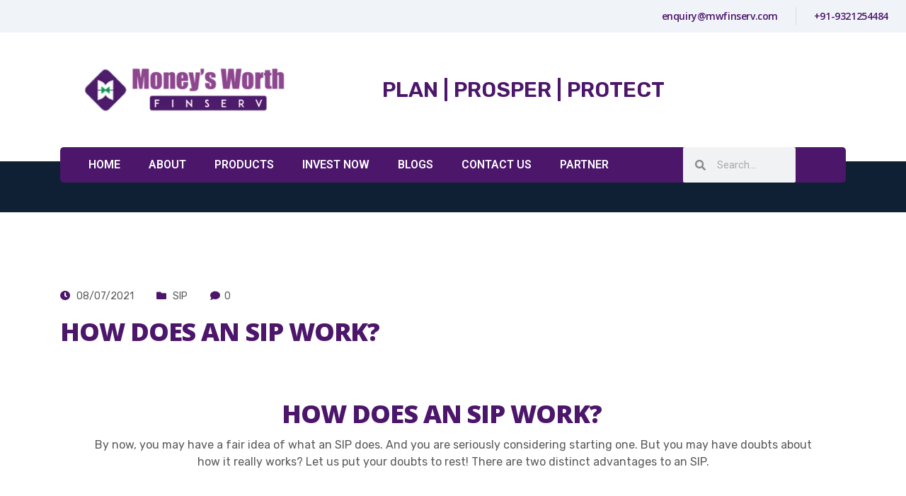

--- FILE ---
content_type: text/html; charset=UTF-8
request_url: https://mwfinserv.com/how-does-an-sip-work/
body_size: 29982
content:
<!DOCTYPE html>
<html dir="ltr" lang="en-US" prefix="og: https://ogp.me/ns#">
<head>
	<meta charset="UTF-8">
	<meta name="viewport" content="width=device-width, initial-scale=1.0"/>
		<title>How does an SIP work? - Money's Worth Finserv (MWF)</title>
<link href="https://fonts.googleapis.com/css?family=Rubik%3A%2C400%2C700%2C900%7COpen+Sans%3A%2C400%2C700%2C900%7CArial%3A%2C400%2C700%2C900" rel="stylesheet">	<style>img:is([sizes="auto" i], [sizes^="auto," i]) { contain-intrinsic-size: 3000px 1500px }</style>
	
		<!-- All in One SEO 4.9.3 - aioseo.com -->
	<meta name="description" content="How does an SIP work? By now, you may have a fair idea of what an SIP does. And you are seriously considering starting one. But you may have doubts about how it really works? Let us put your doubts to rest! There are two distinct advantages to an SIP. The Beauty of Averaging The" />
	<meta name="robots" content="max-image-preview:large" />
	<meta name="author" content="Money"/>
	<link rel="canonical" href="https://mwfinserv.com/how-does-an-sip-work/" />
	<meta name="generator" content="All in One SEO (AIOSEO) 4.9.3" />
		<meta property="og:locale" content="en_US" />
		<meta property="og:site_name" content="Money&#039;s Worth Finserv (MWF) - Plan | Prosper | Protect" />
		<meta property="og:type" content="article" />
		<meta property="og:title" content="How does an SIP work? - Money&#039;s Worth Finserv (MWF)" />
		<meta property="og:description" content="How does an SIP work? By now, you may have a fair idea of what an SIP does. And you are seriously considering starting one. But you may have doubts about how it really works? Let us put your doubts to rest! There are two distinct advantages to an SIP. The Beauty of Averaging The" />
		<meta property="og:url" content="https://mwfinserv.com/how-does-an-sip-work/" />
		<meta property="article:published_time" content="2021-07-08T12:54:57+00:00" />
		<meta property="article:modified_time" content="2024-05-12T21:09:33+00:00" />
		<meta name="twitter:card" content="summary" />
		<meta name="twitter:title" content="How does an SIP work? - Money&#039;s Worth Finserv (MWF)" />
		<meta name="twitter:description" content="How does an SIP work? By now, you may have a fair idea of what an SIP does. And you are seriously considering starting one. But you may have doubts about how it really works? Let us put your doubts to rest! There are two distinct advantages to an SIP. The Beauty of Averaging The" />
		<script type="application/ld+json" class="aioseo-schema">
			{"@context":"https:\/\/schema.org","@graph":[{"@type":"BlogPosting","@id":"https:\/\/mwfinserv.com\/how-does-an-sip-work\/#blogposting","name":"How does an SIP work? - Money's Worth Finserv (MWF)","headline":"How does an SIP work?","author":{"@id":"https:\/\/mwfinserv.com\/author\/money_2023\/#author"},"publisher":{"@id":"https:\/\/mwfinserv.com\/#organization"},"image":{"@type":"ImageObject","url":"https:\/\/mwfinserv.com\/wp-content\/uploads\/2019\/08\/new-logo.png","@id":"https:\/\/mwfinserv.com\/#articleImage","width":350,"height":100},"datePublished":"2021-07-08T12:54:57+05:30","dateModified":"2024-05-13T02:39:33+05:30","inLanguage":"en-US","mainEntityOfPage":{"@id":"https:\/\/mwfinserv.com\/how-does-an-sip-work\/#webpage"},"isPartOf":{"@id":"https:\/\/mwfinserv.com\/how-does-an-sip-work\/#webpage"},"articleSection":"SIP"},{"@type":"BreadcrumbList","@id":"https:\/\/mwfinserv.com\/how-does-an-sip-work\/#breadcrumblist","itemListElement":[{"@type":"ListItem","@id":"https:\/\/mwfinserv.com#listItem","position":1,"name":"Home","item":"https:\/\/mwfinserv.com","nextItem":{"@type":"ListItem","@id":"https:\/\/mwfinserv.com\/category\/sip\/#listItem","name":"SIP"}},{"@type":"ListItem","@id":"https:\/\/mwfinserv.com\/category\/sip\/#listItem","position":2,"name":"SIP","item":"https:\/\/mwfinserv.com\/category\/sip\/","nextItem":{"@type":"ListItem","@id":"https:\/\/mwfinserv.com\/how-does-an-sip-work\/#listItem","name":"How does an SIP work?"},"previousItem":{"@type":"ListItem","@id":"https:\/\/mwfinserv.com#listItem","name":"Home"}},{"@type":"ListItem","@id":"https:\/\/mwfinserv.com\/how-does-an-sip-work\/#listItem","position":3,"name":"How does an SIP work?","previousItem":{"@type":"ListItem","@id":"https:\/\/mwfinserv.com\/category\/sip\/#listItem","name":"SIP"}}]},{"@type":"Organization","@id":"https:\/\/mwfinserv.com\/#organization","name":"Money's Worth Finserv (MWF)","description":"Plan | Prosper | Protect","url":"https:\/\/mwfinserv.com\/","telephone":"+919321254484","logo":{"@type":"ImageObject","url":"https:\/\/mwfinserv.com\/wp-content\/uploads\/2019\/08\/new-logo.png","@id":"https:\/\/mwfinserv.com\/how-does-an-sip-work\/#organizationLogo","width":350,"height":100},"image":{"@id":"https:\/\/mwfinserv.com\/how-does-an-sip-work\/#organizationLogo"}},{"@type":"Person","@id":"https:\/\/mwfinserv.com\/author\/money_2023\/#author","url":"https:\/\/mwfinserv.com\/author\/money_2023\/","name":"Money","image":{"@type":"ImageObject","@id":"https:\/\/mwfinserv.com\/how-does-an-sip-work\/#authorImage","url":"https:\/\/secure.gravatar.com\/avatar\/4e02198e572f26586559cec03d8eec14?s=96&d=mm&r=g","width":96,"height":96,"caption":"Money"}},{"@type":"WebPage","@id":"https:\/\/mwfinserv.com\/how-does-an-sip-work\/#webpage","url":"https:\/\/mwfinserv.com\/how-does-an-sip-work\/","name":"How does an SIP work? - Money's Worth Finserv (MWF)","description":"How does an SIP work? By now, you may have a fair idea of what an SIP does. And you are seriously considering starting one. But you may have doubts about how it really works? Let us put your doubts to rest! There are two distinct advantages to an SIP. The Beauty of Averaging The","inLanguage":"en-US","isPartOf":{"@id":"https:\/\/mwfinserv.com\/#website"},"breadcrumb":{"@id":"https:\/\/mwfinserv.com\/how-does-an-sip-work\/#breadcrumblist"},"author":{"@id":"https:\/\/mwfinserv.com\/author\/money_2023\/#author"},"creator":{"@id":"https:\/\/mwfinserv.com\/author\/money_2023\/#author"},"datePublished":"2021-07-08T12:54:57+05:30","dateModified":"2024-05-13T02:39:33+05:30"},{"@type":"WebSite","@id":"https:\/\/mwfinserv.com\/#website","url":"https:\/\/mwfinserv.com\/","name":"Money's Worth Finserv (MWF)","description":"Plan | Prosper | Protect","inLanguage":"en-US","publisher":{"@id":"https:\/\/mwfinserv.com\/#organization"}}]}
		</script>
		<!-- All in One SEO -->

<link rel='dns-prefetch' href='//www.googletagmanager.com' />
<link rel="alternate" type="application/rss+xml" title="Money&#039;s Worth Finserv (MWF) &raquo; Feed" href="https://mwfinserv.com/feed/" />
<link rel="alternate" type="application/rss+xml" title="Money&#039;s Worth Finserv (MWF) &raquo; Comments Feed" href="https://mwfinserv.com/comments/feed/" />
<link rel="alternate" type="application/rss+xml" title="Money&#039;s Worth Finserv (MWF) &raquo; How does an SIP work? Comments Feed" href="https://mwfinserv.com/how-does-an-sip-work/feed/" />
<script type="text/javascript">
/* <![CDATA[ */
window._wpemojiSettings = {"baseUrl":"https:\/\/s.w.org\/images\/core\/emoji\/15.0.3\/72x72\/","ext":".png","svgUrl":"https:\/\/s.w.org\/images\/core\/emoji\/15.0.3\/svg\/","svgExt":".svg","source":{"concatemoji":"https:\/\/mwfinserv.com\/wp-includes\/js\/wp-emoji-release.min.js?ver=6.7.4"}};
/*! This file is auto-generated */
!function(i,n){var o,s,e;function c(e){try{var t={supportTests:e,timestamp:(new Date).valueOf()};sessionStorage.setItem(o,JSON.stringify(t))}catch(e){}}function p(e,t,n){e.clearRect(0,0,e.canvas.width,e.canvas.height),e.fillText(t,0,0);var t=new Uint32Array(e.getImageData(0,0,e.canvas.width,e.canvas.height).data),r=(e.clearRect(0,0,e.canvas.width,e.canvas.height),e.fillText(n,0,0),new Uint32Array(e.getImageData(0,0,e.canvas.width,e.canvas.height).data));return t.every(function(e,t){return e===r[t]})}function u(e,t,n){switch(t){case"flag":return n(e,"\ud83c\udff3\ufe0f\u200d\u26a7\ufe0f","\ud83c\udff3\ufe0f\u200b\u26a7\ufe0f")?!1:!n(e,"\ud83c\uddfa\ud83c\uddf3","\ud83c\uddfa\u200b\ud83c\uddf3")&&!n(e,"\ud83c\udff4\udb40\udc67\udb40\udc62\udb40\udc65\udb40\udc6e\udb40\udc67\udb40\udc7f","\ud83c\udff4\u200b\udb40\udc67\u200b\udb40\udc62\u200b\udb40\udc65\u200b\udb40\udc6e\u200b\udb40\udc67\u200b\udb40\udc7f");case"emoji":return!n(e,"\ud83d\udc26\u200d\u2b1b","\ud83d\udc26\u200b\u2b1b")}return!1}function f(e,t,n){var r="undefined"!=typeof WorkerGlobalScope&&self instanceof WorkerGlobalScope?new OffscreenCanvas(300,150):i.createElement("canvas"),a=r.getContext("2d",{willReadFrequently:!0}),o=(a.textBaseline="top",a.font="600 32px Arial",{});return e.forEach(function(e){o[e]=t(a,e,n)}),o}function t(e){var t=i.createElement("script");t.src=e,t.defer=!0,i.head.appendChild(t)}"undefined"!=typeof Promise&&(o="wpEmojiSettingsSupports",s=["flag","emoji"],n.supports={everything:!0,everythingExceptFlag:!0},e=new Promise(function(e){i.addEventListener("DOMContentLoaded",e,{once:!0})}),new Promise(function(t){var n=function(){try{var e=JSON.parse(sessionStorage.getItem(o));if("object"==typeof e&&"number"==typeof e.timestamp&&(new Date).valueOf()<e.timestamp+604800&&"object"==typeof e.supportTests)return e.supportTests}catch(e){}return null}();if(!n){if("undefined"!=typeof Worker&&"undefined"!=typeof OffscreenCanvas&&"undefined"!=typeof URL&&URL.createObjectURL&&"undefined"!=typeof Blob)try{var e="postMessage("+f.toString()+"("+[JSON.stringify(s),u.toString(),p.toString()].join(",")+"));",r=new Blob([e],{type:"text/javascript"}),a=new Worker(URL.createObjectURL(r),{name:"wpTestEmojiSupports"});return void(a.onmessage=function(e){c(n=e.data),a.terminate(),t(n)})}catch(e){}c(n=f(s,u,p))}t(n)}).then(function(e){for(var t in e)n.supports[t]=e[t],n.supports.everything=n.supports.everything&&n.supports[t],"flag"!==t&&(n.supports.everythingExceptFlag=n.supports.everythingExceptFlag&&n.supports[t]);n.supports.everythingExceptFlag=n.supports.everythingExceptFlag&&!n.supports.flag,n.DOMReady=!1,n.readyCallback=function(){n.DOMReady=!0}}).then(function(){return e}).then(function(){var e;n.supports.everything||(n.readyCallback(),(e=n.source||{}).concatemoji?t(e.concatemoji):e.wpemoji&&e.twemoji&&(t(e.twemoji),t(e.wpemoji)))}))}((window,document),window._wpemojiSettings);
/* ]]> */
</script>

<link rel='stylesheet' id='elementor-frontend-css' href='https://mwfinserv.com/wp-content/plugins/elementor/assets/css/frontend-lite.min.css?ver=3.16.0' type='text/css' media='all' />
<link rel='stylesheet' id='elementor-post-6032-css' href='https://mwfinserv.com/wp-content/uploads/elementor/css/post-6032.css?ver=1732226110' type='text/css' media='all' />
<link rel='stylesheet' id='elementor-post-2958-css' href='https://mwfinserv.com/wp-content/uploads/elementor/css/post-2958.css?ver=1732226111' type='text/css' media='all' />
<style id='wp-emoji-styles-inline-css' type='text/css'>

	img.wp-smiley, img.emoji {
		display: inline !important;
		border: none !important;
		box-shadow: none !important;
		height: 1em !important;
		width: 1em !important;
		margin: 0 0.07em !important;
		vertical-align: -0.1em !important;
		background: none !important;
		padding: 0 !important;
	}
</style>
<link rel='stylesheet' id='wp-block-library-css' href='https://mwfinserv.com/wp-includes/css/dist/block-library/style.min.css?ver=6.7.4' type='text/css' media='all' />
<link rel='stylesheet' id='aioseo/css/src/vue/standalone/blocks/table-of-contents/global.scss-css' href='https://mwfinserv.com/wp-content/plugins/all-in-one-seo-pack/dist/Lite/assets/css/table-of-contents/global.e90f6d47.css?ver=4.9.3' type='text/css' media='all' />
<style id='classic-theme-styles-inline-css' type='text/css'>
/*! This file is auto-generated */
.wp-block-button__link{color:#fff;background-color:#32373c;border-radius:9999px;box-shadow:none;text-decoration:none;padding:calc(.667em + 2px) calc(1.333em + 2px);font-size:1.125em}.wp-block-file__button{background:#32373c;color:#fff;text-decoration:none}
</style>
<style id='global-styles-inline-css' type='text/css'>
:root{--wp--preset--aspect-ratio--square: 1;--wp--preset--aspect-ratio--4-3: 4/3;--wp--preset--aspect-ratio--3-4: 3/4;--wp--preset--aspect-ratio--3-2: 3/2;--wp--preset--aspect-ratio--2-3: 2/3;--wp--preset--aspect-ratio--16-9: 16/9;--wp--preset--aspect-ratio--9-16: 9/16;--wp--preset--color--black: #000000;--wp--preset--color--cyan-bluish-gray: #abb8c3;--wp--preset--color--white: #ffffff;--wp--preset--color--pale-pink: #f78da7;--wp--preset--color--vivid-red: #cf2e2e;--wp--preset--color--luminous-vivid-orange: #ff6900;--wp--preset--color--luminous-vivid-amber: #fcb900;--wp--preset--color--light-green-cyan: #7bdcb5;--wp--preset--color--vivid-green-cyan: #00d084;--wp--preset--color--pale-cyan-blue: #8ed1fc;--wp--preset--color--vivid-cyan-blue: #0693e3;--wp--preset--color--vivid-purple: #9b51e0;--wp--preset--gradient--vivid-cyan-blue-to-vivid-purple: linear-gradient(135deg,rgba(6,147,227,1) 0%,rgb(155,81,224) 100%);--wp--preset--gradient--light-green-cyan-to-vivid-green-cyan: linear-gradient(135deg,rgb(122,220,180) 0%,rgb(0,208,130) 100%);--wp--preset--gradient--luminous-vivid-amber-to-luminous-vivid-orange: linear-gradient(135deg,rgba(252,185,0,1) 0%,rgba(255,105,0,1) 100%);--wp--preset--gradient--luminous-vivid-orange-to-vivid-red: linear-gradient(135deg,rgba(255,105,0,1) 0%,rgb(207,46,46) 100%);--wp--preset--gradient--very-light-gray-to-cyan-bluish-gray: linear-gradient(135deg,rgb(238,238,238) 0%,rgb(169,184,195) 100%);--wp--preset--gradient--cool-to-warm-spectrum: linear-gradient(135deg,rgb(74,234,220) 0%,rgb(151,120,209) 20%,rgb(207,42,186) 40%,rgb(238,44,130) 60%,rgb(251,105,98) 80%,rgb(254,248,76) 100%);--wp--preset--gradient--blush-light-purple: linear-gradient(135deg,rgb(255,206,236) 0%,rgb(152,150,240) 100%);--wp--preset--gradient--blush-bordeaux: linear-gradient(135deg,rgb(254,205,165) 0%,rgb(254,45,45) 50%,rgb(107,0,62) 100%);--wp--preset--gradient--luminous-dusk: linear-gradient(135deg,rgb(255,203,112) 0%,rgb(199,81,192) 50%,rgb(65,88,208) 100%);--wp--preset--gradient--pale-ocean: linear-gradient(135deg,rgb(255,245,203) 0%,rgb(182,227,212) 50%,rgb(51,167,181) 100%);--wp--preset--gradient--electric-grass: linear-gradient(135deg,rgb(202,248,128) 0%,rgb(113,206,126) 100%);--wp--preset--gradient--midnight: linear-gradient(135deg,rgb(2,3,129) 0%,rgb(40,116,252) 100%);--wp--preset--font-size--small: 13px;--wp--preset--font-size--medium: 20px;--wp--preset--font-size--large: 36px;--wp--preset--font-size--x-large: 42px;--wp--preset--spacing--20: 0.44rem;--wp--preset--spacing--30: 0.67rem;--wp--preset--spacing--40: 1rem;--wp--preset--spacing--50: 1.5rem;--wp--preset--spacing--60: 2.25rem;--wp--preset--spacing--70: 3.38rem;--wp--preset--spacing--80: 5.06rem;--wp--preset--shadow--natural: 6px 6px 9px rgba(0, 0, 0, 0.2);--wp--preset--shadow--deep: 12px 12px 50px rgba(0, 0, 0, 0.4);--wp--preset--shadow--sharp: 6px 6px 0px rgba(0, 0, 0, 0.2);--wp--preset--shadow--outlined: 6px 6px 0px -3px rgba(255, 255, 255, 1), 6px 6px rgba(0, 0, 0, 1);--wp--preset--shadow--crisp: 6px 6px 0px rgba(0, 0, 0, 1);}:where(.is-layout-flex){gap: 0.5em;}:where(.is-layout-grid){gap: 0.5em;}body .is-layout-flex{display: flex;}.is-layout-flex{flex-wrap: wrap;align-items: center;}.is-layout-flex > :is(*, div){margin: 0;}body .is-layout-grid{display: grid;}.is-layout-grid > :is(*, div){margin: 0;}:where(.wp-block-columns.is-layout-flex){gap: 2em;}:where(.wp-block-columns.is-layout-grid){gap: 2em;}:where(.wp-block-post-template.is-layout-flex){gap: 1.25em;}:where(.wp-block-post-template.is-layout-grid){gap: 1.25em;}.has-black-color{color: var(--wp--preset--color--black) !important;}.has-cyan-bluish-gray-color{color: var(--wp--preset--color--cyan-bluish-gray) !important;}.has-white-color{color: var(--wp--preset--color--white) !important;}.has-pale-pink-color{color: var(--wp--preset--color--pale-pink) !important;}.has-vivid-red-color{color: var(--wp--preset--color--vivid-red) !important;}.has-luminous-vivid-orange-color{color: var(--wp--preset--color--luminous-vivid-orange) !important;}.has-luminous-vivid-amber-color{color: var(--wp--preset--color--luminous-vivid-amber) !important;}.has-light-green-cyan-color{color: var(--wp--preset--color--light-green-cyan) !important;}.has-vivid-green-cyan-color{color: var(--wp--preset--color--vivid-green-cyan) !important;}.has-pale-cyan-blue-color{color: var(--wp--preset--color--pale-cyan-blue) !important;}.has-vivid-cyan-blue-color{color: var(--wp--preset--color--vivid-cyan-blue) !important;}.has-vivid-purple-color{color: var(--wp--preset--color--vivid-purple) !important;}.has-black-background-color{background-color: var(--wp--preset--color--black) !important;}.has-cyan-bluish-gray-background-color{background-color: var(--wp--preset--color--cyan-bluish-gray) !important;}.has-white-background-color{background-color: var(--wp--preset--color--white) !important;}.has-pale-pink-background-color{background-color: var(--wp--preset--color--pale-pink) !important;}.has-vivid-red-background-color{background-color: var(--wp--preset--color--vivid-red) !important;}.has-luminous-vivid-orange-background-color{background-color: var(--wp--preset--color--luminous-vivid-orange) !important;}.has-luminous-vivid-amber-background-color{background-color: var(--wp--preset--color--luminous-vivid-amber) !important;}.has-light-green-cyan-background-color{background-color: var(--wp--preset--color--light-green-cyan) !important;}.has-vivid-green-cyan-background-color{background-color: var(--wp--preset--color--vivid-green-cyan) !important;}.has-pale-cyan-blue-background-color{background-color: var(--wp--preset--color--pale-cyan-blue) !important;}.has-vivid-cyan-blue-background-color{background-color: var(--wp--preset--color--vivid-cyan-blue) !important;}.has-vivid-purple-background-color{background-color: var(--wp--preset--color--vivid-purple) !important;}.has-black-border-color{border-color: var(--wp--preset--color--black) !important;}.has-cyan-bluish-gray-border-color{border-color: var(--wp--preset--color--cyan-bluish-gray) !important;}.has-white-border-color{border-color: var(--wp--preset--color--white) !important;}.has-pale-pink-border-color{border-color: var(--wp--preset--color--pale-pink) !important;}.has-vivid-red-border-color{border-color: var(--wp--preset--color--vivid-red) !important;}.has-luminous-vivid-orange-border-color{border-color: var(--wp--preset--color--luminous-vivid-orange) !important;}.has-luminous-vivid-amber-border-color{border-color: var(--wp--preset--color--luminous-vivid-amber) !important;}.has-light-green-cyan-border-color{border-color: var(--wp--preset--color--light-green-cyan) !important;}.has-vivid-green-cyan-border-color{border-color: var(--wp--preset--color--vivid-green-cyan) !important;}.has-pale-cyan-blue-border-color{border-color: var(--wp--preset--color--pale-cyan-blue) !important;}.has-vivid-cyan-blue-border-color{border-color: var(--wp--preset--color--vivid-cyan-blue) !important;}.has-vivid-purple-border-color{border-color: var(--wp--preset--color--vivid-purple) !important;}.has-vivid-cyan-blue-to-vivid-purple-gradient-background{background: var(--wp--preset--gradient--vivid-cyan-blue-to-vivid-purple) !important;}.has-light-green-cyan-to-vivid-green-cyan-gradient-background{background: var(--wp--preset--gradient--light-green-cyan-to-vivid-green-cyan) !important;}.has-luminous-vivid-amber-to-luminous-vivid-orange-gradient-background{background: var(--wp--preset--gradient--luminous-vivid-amber-to-luminous-vivid-orange) !important;}.has-luminous-vivid-orange-to-vivid-red-gradient-background{background: var(--wp--preset--gradient--luminous-vivid-orange-to-vivid-red) !important;}.has-very-light-gray-to-cyan-bluish-gray-gradient-background{background: var(--wp--preset--gradient--very-light-gray-to-cyan-bluish-gray) !important;}.has-cool-to-warm-spectrum-gradient-background{background: var(--wp--preset--gradient--cool-to-warm-spectrum) !important;}.has-blush-light-purple-gradient-background{background: var(--wp--preset--gradient--blush-light-purple) !important;}.has-blush-bordeaux-gradient-background{background: var(--wp--preset--gradient--blush-bordeaux) !important;}.has-luminous-dusk-gradient-background{background: var(--wp--preset--gradient--luminous-dusk) !important;}.has-pale-ocean-gradient-background{background: var(--wp--preset--gradient--pale-ocean) !important;}.has-electric-grass-gradient-background{background: var(--wp--preset--gradient--electric-grass) !important;}.has-midnight-gradient-background{background: var(--wp--preset--gradient--midnight) !important;}.has-small-font-size{font-size: var(--wp--preset--font-size--small) !important;}.has-medium-font-size{font-size: var(--wp--preset--font-size--medium) !important;}.has-large-font-size{font-size: var(--wp--preset--font-size--large) !important;}.has-x-large-font-size{font-size: var(--wp--preset--font-size--x-large) !important;}
:where(.wp-block-post-template.is-layout-flex){gap: 1.25em;}:where(.wp-block-post-template.is-layout-grid){gap: 1.25em;}
:where(.wp-block-columns.is-layout-flex){gap: 2em;}:where(.wp-block-columns.is-layout-grid){gap: 2em;}
:root :where(.wp-block-pullquote){font-size: 1.5em;line-height: 1.6;}
</style>
<link rel='stylesheet' id='contact-form-7-css' href='https://mwfinserv.com/wp-content/plugins/contact-form-7/includes/css/styles.css?ver=6.1.4' type='text/css' media='all' />
<link rel='stylesheet' id='rs-plugin-settings-css' href='https://mwfinserv.com/wp-content/plugins/revslider/public/assets/css/rs6.css?ver=6.3.8' type='text/css' media='all' />
<style id='rs-plugin-settings-inline-css' type='text/css'>
#rs-demo-id {}
</style>
<link rel='stylesheet' id='elementor-icons-css' href='https://mwfinserv.com/wp-content/plugins/elementor/assets/lib/eicons/css/elementor-icons.min.css?ver=5.23.0' type='text/css' media='all' />
<link rel='stylesheet' id='swiper-css' href='https://mwfinserv.com/wp-content/plugins/elementor/assets/lib/swiper/css/swiper.min.css?ver=5.3.6' type='text/css' media='all' />
<link rel='stylesheet' id='elementor-post-9-css' href='https://mwfinserv.com/wp-content/uploads/elementor/css/post-9.css?ver=1732228680' type='text/css' media='all' />
<link rel='stylesheet' id='elementor-pro-css' href='https://mwfinserv.com/wp-content/plugins/elementor-pro/assets/css/frontend-lite.min.css?ver=3.16.0' type='text/css' media='all' />
<link rel='stylesheet' id='elementor-global-css' href='https://mwfinserv.com/wp-content/uploads/elementor/css/global.css?ver=1732228682' type='text/css' media='all' />
<link rel='stylesheet' id='elementor-post-7120-css' href='https://mwfinserv.com/wp-content/uploads/elementor/css/post-7120.css?ver=1732226111' type='text/css' media='all' />
<link rel='stylesheet' id='elementor-post-7958-css' href='https://mwfinserv.com/wp-content/uploads/elementor/css/post-7958.css?ver=1732228682' type='text/css' media='all' />
<link rel='stylesheet' id='elementor-icons-ekiticons-css' href='https://mwfinserv.com/wp-content/plugins/elementskit-lite/modules/elementskit-icon-pack/assets/css/ekiticons.css?ver=3.1.3' type='text/css' media='all' />
<link rel='stylesheet' id='bootstrap-min-css' href='https://mwfinserv.com/wp-content/themes/instive/assets/css/bootstrap.min.css?ver=1.1.6' type='text/css' media='all' />
<link rel='stylesheet' id='font-awesome-css' href='https://mwfinserv.com/wp-content/plugins/elementor/assets/lib/font-awesome/css/font-awesome.min.css?ver=4.7.0' type='text/css' media='all' />
<link rel='stylesheet' id='icon-font-css' href='https://mwfinserv.com/wp-content/themes/instive/assets/css/icon-font.css?ver=1.1.6' type='text/css' media='all' />
<link rel='stylesheet' id='owl-carousel-min-css' href='https://mwfinserv.com/wp-content/themes/instive/assets/css/owl.carousel.min.css?ver=1.1.6' type='text/css' media='all' />
<link rel='stylesheet' id='overlay-scrollbars-min-css' href='https://mwfinserv.com/wp-content/themes/instive/assets/css/OverlayScrollbars.min.css?ver=1.1.6' type='text/css' media='all' />
<link rel='stylesheet' id='owl-theme-default-min-css' href='https://mwfinserv.com/wp-content/themes/instive/assets/css/owl.theme.default.min.css?ver=1.1.6' type='text/css' media='all' />
<link rel='stylesheet' id='magnific-popup-css' href='https://mwfinserv.com/wp-content/themes/instive/assets/css/magnific-popup.css?ver=1.1.6' type='text/css' media='all' />
<link rel='stylesheet' id='instive-blog-css' href='https://mwfinserv.com/wp-content/themes/instive/assets/css/blog.css?ver=1.1.6' type='text/css' media='all' />
<link rel='stylesheet' id='instive-gutenberg-custom-css' href='https://mwfinserv.com/wp-content/themes/instive/assets/css/gutenberg-custom.css?ver=1.1.6' type='text/css' media='all' />
<link rel='stylesheet' id='instive-master-css' href='https://mwfinserv.com/wp-content/themes/instive/assets/css/master.css?ver=1.1.6' type='text/css' media='all' />
<style id='instive-master-inline-css' type='text/css'>

        body{ font-family:"Rubik";font-style:normal;font-size:16px; }

        body,
        .sidebar ul li a,
        body.blog, body.single-post, body.page, body.search.search-results{
            color: #5a5a5a;
        }

        h1{
            font-family:"Open Sans";font-style:normal;font-size:36px;font-weight:800;
        }
        h2{
            font-family:"Open Sans";font-style:normal;font-size:30px;font-weight:800;
        }
        h3{ 
            font-family:"Arial";font-style:normal;font-size:24px;font-weight:800; 
        }

        h4{ 
            font-family:"Arial";font-style:normal;font-size:18px;font-weight:800;
        }

        .banner-bg::after,
        .banner-area::after{
            background-color: rgba(0, 0, 0, 0.4);
        }

       

        a, .post-meta span i, .entry-header .entry-title a:hover, .sidebar ul li a:hover{
            color: #4c166b;
            transition: all ease 500ms;
        }
        .header ul.navbar-nav > li > a:hover,
         .header ul.navbar-nav > li > a.active,
         .header ul.navbar-nav > li > a:focus,
         .post .entry-header .post-meta span i, 
         article.page .entry-header .post-meta span i,
         .post .entry-header .post-meta span a:hover, article.page .entry-header .post-meta span a:hover,
         .post .entry-header .entry-title a:hover,
          article.page .entry-header .entry-title a:hover,
         .sidebar .widget .widget-title a:hover,
         h1, h2, h3, h4, h5, h6,
         .sidebar .widget .entry-title a:hover,
         .sidebar .ts-social-list li a,
         .wp-block-quote:before,
         a.btn-link,
         .testimoial-wrap .testimonial-content .testimonial-meta .ts-title,
         .testimoial-wrap .testimonial-content p:before,
         .post-navigation span:hover, .post-navigation h3:hover,
         .related-post-area .ts-title a:hover,
         a.btn-link:hover
        {
            color: #4c166b;
        }

         .entry-header .entry-title a,
      
         .post .entry-header .entry-title a, article.page .entry-header .entry-title a,
         .sidebar .widget .widget-title a,
         h1, h2, h3, h4, h5, h6,
         .sidebar .widget .entry-title a,
         .related-post-area .ts-title a,
         .sidebar ul li a.url, .sidebar ul li a.rsswidget{
            color: #4c166b;
            
        }
        
        .sidebar .widget.widget_search .instive-serach .input-group-btn,
        .btn,
        .testimoial-wrap .testimonial-content h3.ts-title,
        .ts-service-slider .ts-feature-box .btn.quote-btn,
        .sidebar .ts-social-list li a:hover,
        #preloader{
            background-color: #4c166b; 
        }
        .btn:hover
        {
            background-color:  #8e458f;
            border-color:  #8e458f;
        }
        .dot-style2 .owl-dots .owl-dot.active span,
        .testimoial-wrap .testimonial-content .testimonial-author-img,
        .owl-carousel .owl-dots .owl-dot.active span{
            border-color: #4c166b; 
        }
        
      body{
         background-color: #fff;
      }
     
  
      .copy-right {
         background: #003478;
      }
      .copy-right .copyright-text{
         color: #fff;
      }
      
</style>
<link rel='stylesheet' id='ekit-widget-styles-css' href='https://mwfinserv.com/wp-content/plugins/elementskit-lite/widgets/init/assets/css/widget-styles.css?ver=3.1.3' type='text/css' media='all' />
<link rel='stylesheet' id='ekit-responsive-css' href='https://mwfinserv.com/wp-content/plugins/elementskit-lite/widgets/init/assets/css/responsive.css?ver=3.1.3' type='text/css' media='all' />
<link rel='stylesheet' id='google-fonts-1-css' href='https://fonts.googleapis.com/css?family=Open+Sans%3A100%2C100italic%2C200%2C200italic%2C300%2C300italic%2C400%2C400italic%2C500%2C500italic%2C600%2C600italic%2C700%2C700italic%2C800%2C800italic%2C900%2C900italic%7CRubik%3A100%2C100italic%2C200%2C200italic%2C300%2C300italic%2C400%2C400italic%2C500%2C500italic%2C600%2C600italic%2C700%2C700italic%2C800%2C800italic%2C900%2C900italic%7CRoboto%3A100%2C100italic%2C200%2C200italic%2C300%2C300italic%2C400%2C400italic%2C500%2C500italic%2C600%2C600italic%2C700%2C700italic%2C800%2C800italic%2C900%2C900italic%7CRoboto+Slab%3A100%2C100italic%2C200%2C200italic%2C300%2C300italic%2C400%2C400italic%2C500%2C500italic%2C600%2C600italic%2C700%2C700italic%2C800%2C800italic%2C900%2C900italic&#038;display=auto&#038;ver=6.7.4' type='text/css' media='all' />
<link rel='stylesheet' id='elementor-icons-shared-0-css' href='https://mwfinserv.com/wp-content/plugins/elementor/assets/lib/font-awesome/css/fontawesome.min.css?ver=5.15.3' type='text/css' media='all' />
<link rel='stylesheet' id='elementor-icons-fa-solid-css' href='https://mwfinserv.com/wp-content/plugins/elementor/assets/lib/font-awesome/css/solid.min.css?ver=5.15.3' type='text/css' media='all' />
<link rel='stylesheet' id='elementor-icons-fa-regular-css' href='https://mwfinserv.com/wp-content/plugins/elementor/assets/lib/font-awesome/css/regular.min.css?ver=5.15.3' type='text/css' media='all' />
<link rel='stylesheet' id='elementor-icons-fa-brands-css' href='https://mwfinserv.com/wp-content/plugins/elementor/assets/lib/font-awesome/css/brands.min.css?ver=5.15.3' type='text/css' media='all' />
<link rel="preconnect" href="https://fonts.gstatic.com/" crossorigin><script type="text/javascript" src="https://mwfinserv.com/wp-includes/js/jquery/jquery.min.js?ver=3.7.1" id="jquery-core-js"></script>
<script type="text/javascript" src="https://mwfinserv.com/wp-includes/js/jquery/jquery-migrate.min.js?ver=3.4.1" id="jquery-migrate-js"></script>
<script type="text/javascript" src="https://mwfinserv.com/wp-content/plugins/revslider/public/assets/js/rbtools.min.js?ver=6.3.8" id="tp-tools-js"></script>
<script type="text/javascript" src="https://mwfinserv.com/wp-content/plugins/revslider/public/assets/js/rs6.min.js?ver=6.3.8" id="revmin-js"></script>

<!-- Google tag (gtag.js) snippet added by Site Kit -->
<!-- Google Analytics snippet added by Site Kit -->
<script type="text/javascript" src="https://www.googletagmanager.com/gtag/js?id=G-SM9LP72NYH" id="google_gtagjs-js" async></script>
<script type="text/javascript" id="google_gtagjs-js-after">
/* <![CDATA[ */
window.dataLayer = window.dataLayer || [];function gtag(){dataLayer.push(arguments);}
gtag("set","linker",{"domains":["mwfinserv.com"]});
gtag("js", new Date());
gtag("set", "developer_id.dZTNiMT", true);
gtag("config", "G-SM9LP72NYH");
/* ]]> */
</script>
<link rel="https://api.w.org/" href="https://mwfinserv.com/wp-json/" /><link rel="alternate" title="JSON" type="application/json" href="https://mwfinserv.com/wp-json/wp/v2/posts/7120" /><link rel="EditURI" type="application/rsd+xml" title="RSD" href="https://mwfinserv.com/xmlrpc.php?rsd" />
<meta name="generator" content="WordPress 6.7.4" />
<link rel='shortlink' href='https://mwfinserv.com/?p=7120' />
<link rel="alternate" title="oEmbed (JSON)" type="application/json+oembed" href="https://mwfinserv.com/wp-json/oembed/1.0/embed?url=https%3A%2F%2Fmwfinserv.com%2Fhow-does-an-sip-work%2F" />
<link rel="alternate" title="oEmbed (XML)" type="text/xml+oembed" href="https://mwfinserv.com/wp-json/oembed/1.0/embed?url=https%3A%2F%2Fmwfinserv.com%2Fhow-does-an-sip-work%2F&#038;format=xml" />
<meta name="generator" content="Site Kit by Google 1.170.0" /><meta name="generator" content="Elementor 3.16.0; features: e_dom_optimization, e_optimized_assets_loading, e_optimized_css_loading, additional_custom_breakpoints; settings: css_print_method-external, google_font-enabled, font_display-auto">
<meta name="generator" content="Powered by Slider Revolution 6.3.8 - responsive, Mobile-Friendly Slider Plugin for WordPress with comfortable drag and drop interface." />
<script type="text/javascript">function setREVStartSize(e){
			//window.requestAnimationFrame(function() {				 
				window.RSIW = window.RSIW===undefined ? window.innerWidth : window.RSIW;	
				window.RSIH = window.RSIH===undefined ? window.innerHeight : window.RSIH;	
				try {								
					var pw = document.getElementById(e.c).parentNode.offsetWidth,
						newh;
					pw = pw===0 || isNaN(pw) ? window.RSIW : pw;
					e.tabw = e.tabw===undefined ? 0 : parseInt(e.tabw);
					e.thumbw = e.thumbw===undefined ? 0 : parseInt(e.thumbw);
					e.tabh = e.tabh===undefined ? 0 : parseInt(e.tabh);
					e.thumbh = e.thumbh===undefined ? 0 : parseInt(e.thumbh);
					e.tabhide = e.tabhide===undefined ? 0 : parseInt(e.tabhide);
					e.thumbhide = e.thumbhide===undefined ? 0 : parseInt(e.thumbhide);
					e.mh = e.mh===undefined || e.mh=="" || e.mh==="auto" ? 0 : parseInt(e.mh,0);		
					if(e.layout==="fullscreen" || e.l==="fullscreen") 						
						newh = Math.max(e.mh,window.RSIH);					
					else{					
						e.gw = Array.isArray(e.gw) ? e.gw : [e.gw];
						for (var i in e.rl) if (e.gw[i]===undefined || e.gw[i]===0) e.gw[i] = e.gw[i-1];					
						e.gh = e.el===undefined || e.el==="" || (Array.isArray(e.el) && e.el.length==0)? e.gh : e.el;
						e.gh = Array.isArray(e.gh) ? e.gh : [e.gh];
						for (var i in e.rl) if (e.gh[i]===undefined || e.gh[i]===0) e.gh[i] = e.gh[i-1];
											
						var nl = new Array(e.rl.length),
							ix = 0,						
							sl;					
						e.tabw = e.tabhide>=pw ? 0 : e.tabw;
						e.thumbw = e.thumbhide>=pw ? 0 : e.thumbw;
						e.tabh = e.tabhide>=pw ? 0 : e.tabh;
						e.thumbh = e.thumbhide>=pw ? 0 : e.thumbh;					
						for (var i in e.rl) nl[i] = e.rl[i]<window.RSIW ? 0 : e.rl[i];
						sl = nl[0];									
						for (var i in nl) if (sl>nl[i] && nl[i]>0) { sl = nl[i]; ix=i;}															
						var m = pw>(e.gw[ix]+e.tabw+e.thumbw) ? 1 : (pw-(e.tabw+e.thumbw)) / (e.gw[ix]);					
						newh =  (e.gh[ix] * m) + (e.tabh + e.thumbh);
					}				
					if(window.rs_init_css===undefined) window.rs_init_css = document.head.appendChild(document.createElement("style"));					
					document.getElementById(e.c).height = newh+"px";
					window.rs_init_css.innerHTML += "#"+e.c+"_wrapper { height: "+newh+"px }";				
				} catch(e){
					console.log("Failure at Presize of Slider:" + e)
				}					   
			//});
		  };</script>
</head>
<body class="post-template-default single single-post postid-7120 single-format-standard sidebar-inactive elementor-default elementor-kit-9 elementor-page elementor-page-7120">
<div class="ekit-template-content-markup ekit-template-content-header ekit-template-content-theme-support">
		<div data-elementor-type="wp-post" data-elementor-id="6032" class="elementor elementor-6032" data-elementor-post-type="elementskit_template">
									<section class="elementor-section elementor-top-section elementor-element elementor-element-121aa97 ts-topbar topbar-bg elementor-section-full_width elementor-section-stretched elementor-hidden-tablet elementor-hidden-phone elementor-section-height-default elementor-section-height-default" data-id="121aa97" data-element_type="section" data-settings="{&quot;stretch_section&quot;:&quot;section-stretched&quot;}">
						<div class="elementor-container elementor-column-gap-default">
					<div class="elementor-column elementor-col-50 elementor-top-column elementor-element elementor-element-08a4ead" data-id="08a4ead" data-element_type="column">
			<div class="elementor-widget-wrap">
									</div>
		</div>
				<div class="elementor-column elementor-col-50 elementor-top-column elementor-element elementor-element-0412f64" data-id="0412f64" data-element_type="column">
			<div class="elementor-widget-wrap elementor-element-populated">
								<div class="elementor-element elementor-element-d6d9a4c elementor-icon-list--layout-inline elementor-align-right elementor-mobile-align-center elementor-list-item-link-full_width elementor-widget elementor-widget-icon-list" data-id="d6d9a4c" data-element_type="widget" data-widget_type="icon-list.default">
				<div class="elementor-widget-container">
			<link rel="stylesheet" href="https://mwfinserv.com/wp-content/plugins/elementor/assets/css/widget-icon-list.min.css">		<ul class="elementor-icon-list-items elementor-inline-items">
							<li class="elementor-icon-list-item elementor-inline-item">
											<a href="mailto:enquiry@mwfinserv.com">

											<span class="elementor-icon-list-text">enquiry@mwfinserv.com</span>
											</a>
									</li>
								<li class="elementor-icon-list-item elementor-inline-item">
											<a href="tel:+919321254484">

											<span class="elementor-icon-list-text">+91-9321254484</span>
											</a>
									</li>
						</ul>
				</div>
				</div>
					</div>
		</div>
							</div>
		</section>
				<section class="elementor-section elementor-top-section elementor-element elementor-element-84fde99 elementor-section-content-middle header-top-info elementor-section-boxed elementor-section-height-default elementor-section-height-default" data-id="84fde99" data-element_type="section">
						<div class="elementor-container elementor-column-gap-default">
					<div class="elementor-column elementor-col-33 elementor-top-column elementor-element elementor-element-9742e77" data-id="9742e77" data-element_type="column">
			<div class="elementor-widget-wrap elementor-element-populated">
								<div class="elementor-element elementor-element-7de1748 elementor-widget elementor-widget-image" data-id="7de1748" data-element_type="widget" data-widget_type="image.default">
				<div class="elementor-widget-container">
			<style>/*! elementor - v3.16.0 - 12-09-2023 */
.elementor-widget-image{text-align:center}.elementor-widget-image a{display:inline-block}.elementor-widget-image a img[src$=".svg"]{width:48px}.elementor-widget-image img{vertical-align:middle;display:inline-block}</style>													<a href="https://mwfinserv.com/home/">
							<img width="300" height="86" src="https://mwfinserv.com/wp-content/uploads/2019/08/new-logo-300x86.png" class="attachment-medium size-medium wp-image-6425" alt="" srcset="https://mwfinserv.com/wp-content/uploads/2019/08/new-logo-300x86.png 300w, https://mwfinserv.com/wp-content/uploads/2019/08/new-logo.png 350w" sizes="(max-width: 300px) 100vw, 300px" />								</a>
															</div>
				</div>
					</div>
		</div>
				<div class="elementor-column elementor-col-33 elementor-top-column elementor-element elementor-element-ddeb951 elementor-hidden-tablet elementor-hidden-phone" data-id="ddeb951" data-element_type="column">
			<div class="elementor-widget-wrap elementor-element-populated">
								<div class="elementor-element elementor-element-3ca8423 elementor-widget elementor-widget-heading" data-id="3ca8423" data-element_type="widget" data-widget_type="heading.default">
				<div class="elementor-widget-container">
			<style>/*! elementor - v3.16.0 - 12-09-2023 */
.elementor-heading-title{padding:0;margin:0;line-height:1}.elementor-widget-heading .elementor-heading-title[class*=elementor-size-]>a{color:inherit;font-size:inherit;line-height:inherit}.elementor-widget-heading .elementor-heading-title.elementor-size-small{font-size:15px}.elementor-widget-heading .elementor-heading-title.elementor-size-medium{font-size:19px}.elementor-widget-heading .elementor-heading-title.elementor-size-large{font-size:29px}.elementor-widget-heading .elementor-heading-title.elementor-size-xl{font-size:39px}.elementor-widget-heading .elementor-heading-title.elementor-size-xxl{font-size:59px}</style><h1 class="elementor-heading-title elementor-size-default"> Plan | Prosper | Protect </h1>		</div>
				</div>
					</div>
		</div>
				<div class="elementor-column elementor-col-33 elementor-top-column elementor-element elementor-element-0b040db elementor-hidden-desktop elementor-hidden-tablet elementor-hidden-phone" data-id="0b040db" data-element_type="column">
			<div class="elementor-widget-wrap">
									</div>
		</div>
							</div>
		</section>
				<section class="elementor-section elementor-top-section elementor-element elementor-element-010ec24 main-nav elementor-section-boxed elementor-section-height-default elementor-section-height-default" data-id="010ec24" data-element_type="section">
						<div class="elementor-container elementor-column-gap-default">
					<div class="elementor-column elementor-col-100 elementor-top-column elementor-element elementor-element-52c606e" data-id="52c606e" data-element_type="column" data-settings="{&quot;background_background&quot;:&quot;classic&quot;}">
			<div class="elementor-widget-wrap elementor-element-populated">
								<section class="elementor-section elementor-inner-section elementor-element elementor-element-5116ce0 elementor-section-boxed elementor-section-height-default elementor-section-height-default" data-id="5116ce0" data-element_type="section" data-settings="{&quot;background_background&quot;:&quot;classic&quot;,&quot;ekit_sticky_on&quot;:[&quot;desktop&quot;],&quot;ekit_sticky&quot;:&quot;top&quot;,&quot;ekit_sticky_offset&quot;:{&quot;unit&quot;:&quot;px&quot;,&quot;size&quot;:0,&quot;sizes&quot;:[]},&quot;ekit_sticky_effect_offset&quot;:{&quot;unit&quot;:&quot;px&quot;,&quot;size&quot;:0,&quot;sizes&quot;:[]}}">
						<div class="elementor-container elementor-column-gap-default">
					<div class="elementor-column elementor-col-33 elementor-inner-column elementor-element elementor-element-430c3a2" data-id="430c3a2" data-element_type="column" data-settings="{&quot;background_background&quot;:&quot;classic&quot;}">
			<div class="elementor-widget-wrap elementor-element-populated">
								<div class="elementor-element elementor-element-2edfa03 elementor-nav-menu--stretch elementor-nav-menu--dropdown-tablet elementor-nav-menu__text-align-aside elementor-nav-menu--toggle elementor-nav-menu--burger elementor-widget elementor-widget-nav-menu" data-id="2edfa03" data-element_type="widget" data-settings="{&quot;full_width&quot;:&quot;stretch&quot;,&quot;layout&quot;:&quot;horizontal&quot;,&quot;submenu_icon&quot;:{&quot;value&quot;:&quot;&lt;i class=\&quot;fas fa-caret-down\&quot;&gt;&lt;\/i&gt;&quot;,&quot;library&quot;:&quot;fa-solid&quot;},&quot;toggle&quot;:&quot;burger&quot;}" data-widget_type="nav-menu.default">
				<div class="elementor-widget-container">
			<link rel="stylesheet" href="https://mwfinserv.com/wp-content/plugins/elementor-pro/assets/css/widget-nav-menu.min.css">			<nav class="elementor-nav-menu--main elementor-nav-menu__container elementor-nav-menu--layout-horizontal e--pointer-underline e--animation-fade">
				<ul id="menu-1-2edfa03" class="elementor-nav-menu"><li class="menu-item menu-item-type-custom menu-item-object-custom menu-item-6731"><a href="https://mwfinserv.com/home" class="elementor-item">Home</a></li>
<li class="menu-item menu-item-type-post_type menu-item-object-page menu-item-6677"><a href="https://mwfinserv.com/about/" class="elementor-item">About</a></li>
<li class="menu-item menu-item-type-custom menu-item-object-custom menu-item-has-children menu-item-6852"><a href="#" class="elementor-item elementor-item-anchor">PRODUCTS</a>
<ul class="sub-menu elementor-nav-menu--dropdown">
	<li class="menu-item menu-item-type-post_type menu-item-object-page menu-item-has-children menu-item-6679"><a href="https://mwfinserv.com/insurance/" class="elementor-sub-item">Insurance</a>
	<ul class="sub-menu elementor-nav-menu--dropdown">
		<li class="menu-item menu-item-type-post_type menu-item-object-page menu-item-6680"><a href="https://mwfinserv.com/health-insurance/" class="elementor-sub-item">Health Insurance</a></li>
		<li class="menu-item menu-item-type-post_type menu-item-object-page menu-item-6769"><a href="https://mwfinserv.com/travel-insurance/" class="elementor-sub-item">Travel Insurance</a></li>
		<li class="menu-item menu-item-type-post_type menu-item-object-page menu-item-6770"><a href="https://mwfinserv.com/life-insurance/" class="elementor-sub-item">Life Insurance</a></li>
		<li class="menu-item menu-item-type-post_type menu-item-object-page menu-item-6792"><a href="https://mwfinserv.com/motor-insurance/" class="elementor-sub-item">Motor Insurance</a></li>
	</ul>
</li>
	<li class="menu-item menu-item-type-post_type menu-item-object-page menu-item-6979"><a href="https://mwfinserv.com/digital-gold/" class="elementor-sub-item">Digital Gold</a></li>
	<li class="menu-item menu-item-type-post_type menu-item-object-page menu-item-6690"><a href="https://mwfinserv.com/mutual-fund/" class="elementor-sub-item">Mutual Fund</a></li>
	<li class="menu-item menu-item-type-post_type menu-item-object-page menu-item-7583"><a href="https://mwfinserv.com/invoice-discounting/" class="elementor-sub-item">Invoice Discounting</a></li>
	<li class="menu-item menu-item-type-post_type menu-item-object-page menu-item-7584"><a href="https://mwfinserv.com/asset-leasing/" class="elementor-sub-item">Asset Leasing</a></li>
	<li class="menu-item menu-item-type-post_type menu-item-object-page menu-item-7581"><a href="https://mwfinserv.com/p2p/" class="elementor-sub-item">Peer to Peer Lending</a></li>
	<li class="menu-item menu-item-type-post_type menu-item-object-page menu-item-7582"><a href="https://mwfinserv.com/eq-basket/" class="elementor-sub-item">Equity Basket</a></li>
	<li class="menu-item menu-item-type-post_type menu-item-object-page menu-item-6853"><a href="https://mwfinserv.com/unlisted-equity/" class="elementor-sub-item">Unlisted Equity</a></li>
	<li class="menu-item menu-item-type-post_type menu-item-object-page menu-item-6854"><a href="https://mwfinserv.com/will-writing/" class="elementor-sub-item">Will Writing</a></li>
</ul>
</li>
<li class="menu-item menu-item-type-custom menu-item-object-custom menu-item-has-children menu-item-7051"><a href="#" class="elementor-item elementor-item-anchor">Invest Now</a>
<ul class="sub-menu elementor-nav-menu--dropdown">
	<li class="menu-item menu-item-type-custom menu-item-object-custom menu-item-7052"><a href="https://mwfinserv.augmont.com/home/" class="elementor-sub-item">Digital Gold</a></li>
	<li class="menu-item menu-item-type-custom menu-item-object-custom menu-item-7053"><a href="https://mwfinserv.wealthmagic.in/" class="elementor-sub-item">Mutual Fund</a></li>
	<li class="menu-item menu-item-type-custom menu-item-object-custom menu-item-7054"><a href="https://www.gripinvest.in/?reporting=53814" class="elementor-sub-item">Asset Leasing</a></li>
	<li class="menu-item menu-item-type-custom menu-item-object-custom menu-item-7055"><a href="https://finzy.com/invest?partner=MON126" class="elementor-sub-item">Peer to Peer Lending</a></li>
	<li class="menu-item menu-item-type-custom menu-item-object-custom menu-item-7056"><a href="https://mwfinserv.smallcase.com/" class="elementor-sub-item">Equity Basket</a></li>
	<li class="menu-item menu-item-type-custom menu-item-object-custom menu-item-7057"><a href="https://buy.tradecred.com/onboarding/apply-now/TC1020" class="elementor-sub-item">Invoice Discounting</a></li>
</ul>
</li>
<li class="menu-item menu-item-type-custom menu-item-object-custom menu-item-7134"><a href="https://mwfinserv.com/blog/" class="elementor-item">Blogs</a></li>
<li class="menu-item menu-item-type-post_type menu-item-object-page menu-item-6678"><a href="https://mwfinserv.com/contact/" class="elementor-item">Contact us</a></li>
<li class="menu-item menu-item-type-post_type menu-item-object-page menu-item-7337"><a href="https://mwfinserv.com/partner/" class="elementor-item">Partner</a></li>
</ul>			</nav>
					<div class="elementor-menu-toggle" role="button" tabindex="0" aria-label="Menu Toggle" aria-expanded="false">
			<i aria-hidden="true" role="presentation" class="elementor-menu-toggle__icon--open eicon-menu-bar"></i><i aria-hidden="true" role="presentation" class="elementor-menu-toggle__icon--close eicon-close"></i>			<span class="elementor-screen-only">Menu</span>
		</div>
					<nav class="elementor-nav-menu--dropdown elementor-nav-menu__container" aria-hidden="true">
				<ul id="menu-2-2edfa03" class="elementor-nav-menu"><li class="menu-item menu-item-type-custom menu-item-object-custom menu-item-6731"><a href="https://mwfinserv.com/home" class="elementor-item" tabindex="-1">Home</a></li>
<li class="menu-item menu-item-type-post_type menu-item-object-page menu-item-6677"><a href="https://mwfinserv.com/about/" class="elementor-item" tabindex="-1">About</a></li>
<li class="menu-item menu-item-type-custom menu-item-object-custom menu-item-has-children menu-item-6852"><a href="#" class="elementor-item elementor-item-anchor" tabindex="-1">PRODUCTS</a>
<ul class="sub-menu elementor-nav-menu--dropdown">
	<li class="menu-item menu-item-type-post_type menu-item-object-page menu-item-has-children menu-item-6679"><a href="https://mwfinserv.com/insurance/" class="elementor-sub-item" tabindex="-1">Insurance</a>
	<ul class="sub-menu elementor-nav-menu--dropdown">
		<li class="menu-item menu-item-type-post_type menu-item-object-page menu-item-6680"><a href="https://mwfinserv.com/health-insurance/" class="elementor-sub-item" tabindex="-1">Health Insurance</a></li>
		<li class="menu-item menu-item-type-post_type menu-item-object-page menu-item-6769"><a href="https://mwfinserv.com/travel-insurance/" class="elementor-sub-item" tabindex="-1">Travel Insurance</a></li>
		<li class="menu-item menu-item-type-post_type menu-item-object-page menu-item-6770"><a href="https://mwfinserv.com/life-insurance/" class="elementor-sub-item" tabindex="-1">Life Insurance</a></li>
		<li class="menu-item menu-item-type-post_type menu-item-object-page menu-item-6792"><a href="https://mwfinserv.com/motor-insurance/" class="elementor-sub-item" tabindex="-1">Motor Insurance</a></li>
	</ul>
</li>
	<li class="menu-item menu-item-type-post_type menu-item-object-page menu-item-6979"><a href="https://mwfinserv.com/digital-gold/" class="elementor-sub-item" tabindex="-1">Digital Gold</a></li>
	<li class="menu-item menu-item-type-post_type menu-item-object-page menu-item-6690"><a href="https://mwfinserv.com/mutual-fund/" class="elementor-sub-item" tabindex="-1">Mutual Fund</a></li>
	<li class="menu-item menu-item-type-post_type menu-item-object-page menu-item-7583"><a href="https://mwfinserv.com/invoice-discounting/" class="elementor-sub-item" tabindex="-1">Invoice Discounting</a></li>
	<li class="menu-item menu-item-type-post_type menu-item-object-page menu-item-7584"><a href="https://mwfinserv.com/asset-leasing/" class="elementor-sub-item" tabindex="-1">Asset Leasing</a></li>
	<li class="menu-item menu-item-type-post_type menu-item-object-page menu-item-7581"><a href="https://mwfinserv.com/p2p/" class="elementor-sub-item" tabindex="-1">Peer to Peer Lending</a></li>
	<li class="menu-item menu-item-type-post_type menu-item-object-page menu-item-7582"><a href="https://mwfinserv.com/eq-basket/" class="elementor-sub-item" tabindex="-1">Equity Basket</a></li>
	<li class="menu-item menu-item-type-post_type menu-item-object-page menu-item-6853"><a href="https://mwfinserv.com/unlisted-equity/" class="elementor-sub-item" tabindex="-1">Unlisted Equity</a></li>
	<li class="menu-item menu-item-type-post_type menu-item-object-page menu-item-6854"><a href="https://mwfinserv.com/will-writing/" class="elementor-sub-item" tabindex="-1">Will Writing</a></li>
</ul>
</li>
<li class="menu-item menu-item-type-custom menu-item-object-custom menu-item-has-children menu-item-7051"><a href="#" class="elementor-item elementor-item-anchor" tabindex="-1">Invest Now</a>
<ul class="sub-menu elementor-nav-menu--dropdown">
	<li class="menu-item menu-item-type-custom menu-item-object-custom menu-item-7052"><a href="https://mwfinserv.augmont.com/home/" class="elementor-sub-item" tabindex="-1">Digital Gold</a></li>
	<li class="menu-item menu-item-type-custom menu-item-object-custom menu-item-7053"><a href="https://mwfinserv.wealthmagic.in/" class="elementor-sub-item" tabindex="-1">Mutual Fund</a></li>
	<li class="menu-item menu-item-type-custom menu-item-object-custom menu-item-7054"><a href="https://www.gripinvest.in/?reporting=53814" class="elementor-sub-item" tabindex="-1">Asset Leasing</a></li>
	<li class="menu-item menu-item-type-custom menu-item-object-custom menu-item-7055"><a href="https://finzy.com/invest?partner=MON126" class="elementor-sub-item" tabindex="-1">Peer to Peer Lending</a></li>
	<li class="menu-item menu-item-type-custom menu-item-object-custom menu-item-7056"><a href="https://mwfinserv.smallcase.com/" class="elementor-sub-item" tabindex="-1">Equity Basket</a></li>
	<li class="menu-item menu-item-type-custom menu-item-object-custom menu-item-7057"><a href="https://buy.tradecred.com/onboarding/apply-now/TC1020" class="elementor-sub-item" tabindex="-1">Invoice Discounting</a></li>
</ul>
</li>
<li class="menu-item menu-item-type-custom menu-item-object-custom menu-item-7134"><a href="https://mwfinserv.com/blog/" class="elementor-item" tabindex="-1">Blogs</a></li>
<li class="menu-item menu-item-type-post_type menu-item-object-page menu-item-6678"><a href="https://mwfinserv.com/contact/" class="elementor-item" tabindex="-1">Contact us</a></li>
<li class="menu-item menu-item-type-post_type menu-item-object-page menu-item-7337"><a href="https://mwfinserv.com/partner/" class="elementor-item" tabindex="-1">Partner</a></li>
</ul>			</nav>
				</div>
				</div>
					</div>
		</div>
				<div class="elementor-column elementor-col-33 elementor-inner-column elementor-element elementor-element-8652702" data-id="8652702" data-element_type="column" data-settings="{&quot;background_background&quot;:&quot;classic&quot;}">
			<div class="elementor-widget-wrap elementor-element-populated">
								<div class="elementor-element elementor-element-755a6c0 elementor-search-form--skin-minimal elementor-widget elementor-widget-search-form" data-id="755a6c0" data-element_type="widget" data-settings="{&quot;skin&quot;:&quot;minimal&quot;}" data-widget_type="search-form.default">
				<div class="elementor-widget-container">
			<link rel="stylesheet" href="https://mwfinserv.com/wp-content/plugins/elementor-pro/assets/css/widget-theme-elements.min.css">		<form class="elementor-search-form" action="https://mwfinserv.com" method="get" role="search">
									<div class="elementor-search-form__container">
				<label class="elementor-screen-only" for="elementor-search-form-755a6c0">Search</label>

									<div class="elementor-search-form__icon">
						<i aria-hidden="true" class="fas fa-search"></i>						<span class="elementor-screen-only">Search</span>
					</div>
				
				<input id="elementor-search-form-755a6c0" placeholder="Search..." class="elementor-search-form__input" type="search" name="s" value="">
				
				
							</div>
		</form>
				</div>
				</div>
					</div>
		</div>
				<div class="elementor-column elementor-col-33 elementor-inner-column elementor-element elementor-element-f2ecfec" data-id="f2ecfec" data-element_type="column">
			<div class="elementor-widget-wrap">
									</div>
		</div>
							</div>
		</section>
					</div>
		</div>
							</div>
		</section>
							</div>
		</div>


     <section class="banner-area banner-solid" >
            <div class="container">
                <div class="row justify-content-center">
                    <div class="col-12">
                        <div class="banner-heading text-center">
                                                   <h1>
                               
                           </h1>
                                                                              </div>
                    </div>
                </div>
            </div>
        </section>  
  
     



<div id="main-content" class="main-container blog-single"  role="main">
    <div class="container">
        <div class="row">
                    <div class="col-lg-12">
									<article id="post-7120" class="post-content post-single post-7120 post type-post status-publish format-standard hentry category-sip">
						
	<div class="post-body clearfix">

		<!-- Article header -->
		<header class="entry-header clearfix">
         	<div class="post-meta">
		<span class="post-meta-date">
                  <i class="fa fa-clock"></i>
                     08/07/2021</span>   
         <span class="meta-categories post-cat">
                     <i class="fa fa-folder"></i>
                        <a href="https://mwfinserv.com/category/sip/" rel="category tag">SIP</a> 
                     </span>   
    <span class="post-comment"><i class="fa fa-comment"></i><a href="#" class="comments-link"></a>0</span>	</div>
			<h1 class="entry-title">
				How does an SIP work?			</h1>
        
		</header><!-- header end -->

		<!-- Article content -->
		<div class="entry-content clearfix">
					<div data-elementor-type="wp-post" data-elementor-id="7120" class="elementor elementor-7120" data-elementor-post-type="post">
									<section class="elementor-section elementor-top-section elementor-element elementor-element-f737057 elementor-section-boxed elementor-section-height-default elementor-section-height-default" data-id="f737057" data-element_type="section">
						<div class="elementor-container elementor-column-gap-default">
					<div class="elementor-column elementor-col-100 elementor-top-column elementor-element elementor-element-1246208" data-id="1246208" data-element_type="column">
			<div class="elementor-widget-wrap elementor-element-populated">
								<div class="elementor-element elementor-element-5d8a431 elementor-widget elementor-widget-elementskit-heading" data-id="5d8a431" data-element_type="widget" data-widget_type="elementskit-heading.default">
				<div class="elementor-widget-container">
			<div class="ekit-wid-con" ><div class="ekit-heading elementskit-section-title-wraper text_center   ekit_heading_tablet-   ekit_heading_mobile-"><h2 class="ekit-heading--title elementskit-section-title ">How does an SIP work?</h2>				<div class='ekit-heading__description'>
					<p>By now, you may have a fair idea of what an SIP does. And you are seriously considering starting one. But you may have doubts about how it really works? Let us put your doubts to rest! There are two distinct advantages to an SIP.</p>
				</div>
			</div></div>		</div>
				</div>
					</div>
		</div>
							</div>
		</section>
				<section class="elementor-section elementor-top-section elementor-element elementor-element-4dfd3e4 elementor-section-boxed elementor-section-height-default elementor-section-height-default" data-id="4dfd3e4" data-element_type="section">
						<div class="elementor-container elementor-column-gap-default">
					<div class="elementor-column elementor-col-100 elementor-top-column elementor-element elementor-element-aaa0baf" data-id="aaa0baf" data-element_type="column">
			<div class="elementor-widget-wrap elementor-element-populated">
								<div class="elementor-element elementor-element-40bd95e elementor-widget elementor-widget-elementskit-simple-tab" data-id="40bd95e" data-element_type="widget" data-widget_type="elementskit-simple-tab.default">
				<div class="elementor-widget-container">
			<div class="ekit-wid-con" >        <div class="elementkit-tab-wraper   elementskit-fitcontent-tab ">
            <ul class="nav nav-tabs elementkit-tab-nav ">
                                    <li class="elementkit-nav-item elementor-repeater-item-f3ab171">
                        <a class="elementkit-nav-link  active show left-pos" id="content-f3ab1716966b88bbd54f-tab" data-ekit-handler-id="the-beauty-of-averaging" data-ekit-toggle="tab" data-target="#content-f3ab1716966b88bbd54f" href="#Content-f3ab1716966b88bbd54f"
                            data-ekit-toggle-trigger="click"
                            aria-describedby="Content-f3ab1716966b88bbd54f">
                            <span class="icon icon-earth elementskit-tab-icon"></span>                            <span class="elementskit-tab-title"> The Beauty of Averaging</span>
                        </a>
                    </li>
                                        <li class="elementkit-nav-item elementor-repeater-item-0cf033e">
                        <a class="elementkit-nav-link  left-pos" id="content-0cf033e6966b88bbd54f-tab" data-ekit-handler-id="the-magic-of-compounding" data-ekit-toggle="tab" data-target="#content-0cf033e6966b88bbd54f" href="#Content-0cf033e6966b88bbd54f"
                            data-ekit-toggle-trigger="click"
                            aria-describedby="Content-0cf033e6966b88bbd54f">
                            <span class="icon icon-earth elementskit-tab-icon"></span>                            <span class="elementskit-tab-title"> The Magic of Compounding</span>
                        </a>
                    </li>
                                </ul>

            <div class="tab-content elementkit-tab-content">
                                    <div class="tab-pane elementkit-tab-pane elementor-repeater-item-f3ab171  active show" id="content-f3ab1716966b88bbd54f" role="tabpanel"
                         aria-labelledby="content-f3ab1716966b88bbd54f-tab">
                        <div class="animated fadeIn">
                            <p>Assume that you want to upgrade your wardrobe. You decide on the number of garments you want to buy and the potential brands from whom you want to. One of the brands has a sale. Wouldn’t you prefer to buy from that store knowing that you will get more in the same budget that you may set aside? Now, if there wasn’t a sale. You would still go and buy from the shortlisted brands as planned but you will not be able to/want to buy more.</p><p>An SIP works in a similar fashion. Supposing you invest INR 500 every month. In a given month, if the Net Asset Value (NAV) of your fund is INR 50 per unit, you will be able to accumulate only 5 units. In another month, if the NAV goes down to INR 10 per unit, you will be able to gather 50 units for the same price. If you were to calculate the average price per unit, it would be close to INR 19 per unit. This concept is called rupee cost averaging.</p><p>It is important to remember here that rupee cost averaging is not a guaranteed way to make more money or eliminate risks. By staying invested irrespective of market conditions, one is able to consistently grow capital over the long-term.</p>                        </div>
                    </div>
                                    <div class="tab-pane elementkit-tab-pane elementor-repeater-item-0cf033e " id="content-0cf033e6966b88bbd54f" role="tabpanel"
                         aria-labelledby="content-0cf033e6966b88bbd54f-tab">
                        <div class="animated fadeIn">
                            <p>All of us remember magic shows. We would watch in awe as the magician pulled something out of thin air! Pulled out two objects from the hat when he had only put in one! What if we were to tell you that SIP works in a similar fashion? Only in this case, the magic lies in starting early and staying<br />consistent. Then watch in awe as your money grows through the magic of compounding!</p><p>Don’t believe in magic? Here is an example. Assume you are investing INR 1500 each month through an SIP. At the end of year one, if the rate of interest remains more or less consistent at 10 % pa, you will have made INR 19,800. If you stay invested, in the second year, you will have made close to INR 42,000*. In the fifth year, you will have made close to INR 1,18,000 with an investment of just INR 90,000! Now just imagine how much wealth you will be able to accumulate if you continue putting money in an SIP till you retire! Is it anything lesser than magic?</p>                        </div>
                    </div>
                            </div>
        </div>
    </div>		</div>
				</div>
					</div>
		</div>
							</div>
		</section>
				<section class="elementor-section elementor-top-section elementor-element elementor-element-ceeb424 elementor-section-boxed elementor-section-height-default elementor-section-height-default" data-id="ceeb424" data-element_type="section" data-settings="{&quot;background_background&quot;:&quot;classic&quot;}">
						<div class="elementor-container elementor-column-gap-default">
					<div class="elementor-column elementor-col-100 elementor-top-column elementor-element elementor-element-bd9f632" data-id="bd9f632" data-element_type="column">
			<div class="elementor-widget-wrap elementor-element-populated">
								<section class="elementor-section elementor-inner-section elementor-element elementor-element-4e68106 elementor-section-content-middle mobile-left elementor-section-boxed elementor-section-height-default elementor-section-height-default" data-id="4e68106" data-element_type="section" data-settings="{&quot;background_background&quot;:&quot;classic&quot;}">
						<div class="elementor-container elementor-column-gap-no">
					<div class="elementor-column elementor-col-50 elementor-inner-column elementor-element elementor-element-15e9d87" data-id="15e9d87" data-element_type="column">
			<div class="elementor-widget-wrap elementor-element-populated">
								<div class="elementor-element elementor-element-e3030b1 elementor-widget elementor-widget-elementskit-heading" data-id="e3030b1" data-element_type="widget" data-widget_type="elementskit-heading.default">
				<div class="elementor-widget-container">
			<div class="ekit-wid-con" ><div class="ekit-heading elementskit-section-title-wraper text_right   ekit_heading_tablet-   ekit_heading_mobile-"><h2 class="ekit-heading--title elementskit-section-title ">So what are you waiting for?</h2><div class="ekit_heading_separetor_wraper ekit_heading_elementskit-border-divider elementskit-style-long"><div class="elementskit-border-divider elementskit-style-long"></div></div></div></div>		</div>
				</div>
					</div>
		</div>
				<div class="elementor-column elementor-col-50 elementor-inner-column elementor-element elementor-element-0eb538d" data-id="0eb538d" data-element_type="column">
			<div class="elementor-widget-wrap elementor-element-populated">
								<div class="elementor-element elementor-element-9b115d6 elementor-widget elementor-widget-elementskit-button" data-id="9b115d6" data-element_type="widget" data-widget_type="elementskit-button.default">
				<div class="elementor-widget-container">
			<div class="ekit-wid-con" >		<div class="ekit-btn-wraper">
							<a href="https://mwfinserv.com/mutual-fund/" class="elementskit-btn  whitespace--normal" id="">
					<i aria-hidden="true" class="icon icon-chart2"></i>START YOUR SIP NOW				</a>
					</div>
        </div>		</div>
				</div>
					</div>
		</div>
							</div>
		</section>
					</div>
		</div>
							</div>
		</section>
							</div>
		         <div class="post-footer clearfix">
                     </div> <!-- .entry-footer -->
			
         		</div> <!-- end entry-content -->
   </div> <!-- end post-body -->
              </article>
             	
						<nav class="post-navigation clearfix">
		<div class="post-previous">
							<a href="https://mwfinserv.com/types-of-sips/">
					<h3>Types of SIP</h3>
					<span><i class="fas fa-arrow-left"></i>Previous post</span>
				</a>
					</div>
		<div class="post-next">
					</div>
	</nav>
                  
                 
               
				            </div> <!-- .col-md-8 -->
                     
        </div> <!-- .row -->
    </div> <!-- .container -->
</div> <!--#main-content -->
<div class="ekit-template-content-markup ekit-template-content-footer ekit-template-content-theme-support">
		<div data-elementor-type="wp-post" data-elementor-id="2958" class="elementor elementor-2958" data-elementor-post-type="elementskit_template">
									<section class="elementor-section elementor-top-section elementor-element elementor-element-00d133a cta elementor-section-boxed elementor-section-height-default elementor-section-height-default" data-id="00d133a" data-element_type="section" data-settings="{&quot;background_background&quot;:&quot;classic&quot;}">
						<div class="elementor-container elementor-column-gap-default">
					<div class="elementor-column elementor-col-100 elementor-top-column elementor-element elementor-element-d840649" data-id="d840649" data-element_type="column" data-settings="{&quot;background_background&quot;:&quot;classic&quot;}">
			<div class="elementor-widget-wrap elementor-element-populated">
					<div class="elementor-background-overlay"></div>
								<section class="elementor-section elementor-inner-section elementor-element elementor-element-9f4af08 elementor-section-boxed elementor-section-height-default elementor-section-height-default" data-id="9f4af08" data-element_type="section">
						<div class="elementor-container elementor-column-gap-default">
					<div class="elementor-column elementor-col-50 elementor-inner-column elementor-element elementor-element-c9d7b71" data-id="c9d7b71" data-element_type="column">
			<div class="elementor-widget-wrap elementor-element-populated">
								<div class="elementor-element elementor-element-3fa5aad elementor-widget elementor-widget-text-editor" data-id="3fa5aad" data-element_type="widget" data-widget_type="text-editor.default">
				<div class="elementor-widget-container">
			<style>/*! elementor - v3.16.0 - 12-09-2023 */
.elementor-widget-text-editor.elementor-drop-cap-view-stacked .elementor-drop-cap{background-color:#69727d;color:#fff}.elementor-widget-text-editor.elementor-drop-cap-view-framed .elementor-drop-cap{color:#69727d;border:3px solid;background-color:transparent}.elementor-widget-text-editor:not(.elementor-drop-cap-view-default) .elementor-drop-cap{margin-top:8px}.elementor-widget-text-editor:not(.elementor-drop-cap-view-default) .elementor-drop-cap-letter{width:1em;height:1em}.elementor-widget-text-editor .elementor-drop-cap{float:left;text-align:center;line-height:1;font-size:50px}.elementor-widget-text-editor .elementor-drop-cap-letter{display:inline-block}</style>				<p><strong> Ask us anything</strong>, we’d love to answer!</p>						</div>
				</div>
					</div>
		</div>
				<div class="elementor-column elementor-col-50 elementor-inner-column elementor-element elementor-element-49d8ab7" data-id="49d8ab7" data-element_type="column">
			<div class="elementor-widget-wrap elementor-element-populated">
								<div class="elementor-element elementor-element-65fd842 elementor-tablet-align-center elementor-mobile-align-center elementor-icon-list--layout-traditional elementor-list-item-link-full_width elementor-widget elementor-widget-icon-list" data-id="65fd842" data-element_type="widget" data-widget_type="icon-list.default">
				<div class="elementor-widget-container">
					<ul class="elementor-icon-list-items">
							<li class="elementor-icon-list-item">
											<a href="tel:+919321254484">

												<span class="elementor-icon-list-icon">
							<i aria-hidden="true" class="fas fa-phone-alt"></i>						</span>
										<span class="elementor-icon-list-text">+919321254484</span>
											</a>
									</li>
						</ul>
				</div>
				</div>
				<div class="elementor-element elementor-element-212e6e1 elementor-tablet-align-center elementor-align-right elementor-absolute elementor-icon-list--layout-traditional elementor-list-item-link-full_width elementor-widget elementor-widget-icon-list" data-id="212e6e1" data-element_type="widget" data-settings="{&quot;_position&quot;:&quot;absolute&quot;}" data-widget_type="icon-list.default">
				<div class="elementor-widget-container">
					<ul class="elementor-icon-list-items">
							<li class="elementor-icon-list-item">
										<span class="elementor-icon-list-text">24/7</span>
									</li>
						</ul>
				</div>
				</div>
					</div>
		</div>
							</div>
		</section>
					</div>
		</div>
							</div>
		</section>
				<section class="elementor-section elementor-top-section elementor-element elementor-element-31a6ef5 elementor-section-boxed elementor-section-height-default elementor-section-height-default" data-id="31a6ef5" data-element_type="section" data-settings="{&quot;background_background&quot;:&quot;classic&quot;}">
						<div class="elementor-container elementor-column-gap-default">
					<div class="elementor-column elementor-col-20 elementor-top-column elementor-element elementor-element-ede64ae" data-id="ede64ae" data-element_type="column">
			<div class="elementor-widget-wrap elementor-element-populated">
								<div class="elementor-element elementor-element-c93a4e2 elementor-widget elementor-widget-heading" data-id="c93a4e2" data-element_type="widget" data-widget_type="heading.default">
				<div class="elementor-widget-container">
			<h3 class="elementor-heading-title elementor-size-default">Our Company</h3>		</div>
				</div>
				<div class="elementor-element elementor-element-d6aef5e elementor-align-left blo-list-icon-center elementor-icon-list--layout-traditional elementor-list-item-link-full_width elementor-widget elementor-widget-icon-list" data-id="d6aef5e" data-element_type="widget" data-widget_type="icon-list.default">
				<div class="elementor-widget-container">
					<ul class="elementor-icon-list-items">
							<li class="elementor-icon-list-item">
											<a href="https://mwfinserv.com/about/">

												<span class="elementor-icon-list-icon">
													</span>
										<span class="elementor-icon-list-text">Our Story</span>
											</a>
									</li>
								<li class="elementor-icon-list-item">
											<a href="https://mwfinserv.com/blog/">

												<span class="elementor-icon-list-icon">
													</span>
										<span class="elementor-icon-list-text">News & Blog</span>
											</a>
									</li>
								<li class="elementor-icon-list-item">
											<a href="https://mwfinserv.com/contact/">

												<span class="elementor-icon-list-icon">
													</span>
										<span class="elementor-icon-list-text">Customer Support</span>
											</a>
									</li>
								<li class="elementor-icon-list-item">
											<a href="https://mwfinserv.com/contact/">

												<span class="elementor-icon-list-icon">
													</span>
										<span class="elementor-icon-list-text">Contact Us</span>
											</a>
									</li>
						</ul>
				</div>
				</div>
				<div class="elementor-element elementor-element-0e52b0c elementor-widget elementor-widget-image" data-id="0e52b0c" data-element_type="widget" data-widget_type="image.default">
				<div class="elementor-widget-container">
																<a href="https://mwfinserv.com">
							<img width="350" height="100" src="https://mwfinserv.com/wp-content/uploads/2019/08/new-logo.png" class="elementor-animation-grow attachment-large size-large wp-image-6425" alt="" loading="lazy" srcset="https://mwfinserv.com/wp-content/uploads/2019/08/new-logo.png 350w, https://mwfinserv.com/wp-content/uploads/2019/08/new-logo-300x86.png 300w" sizes="auto, (max-width: 350px) 100vw, 350px" />								</a>
															</div>
				</div>
					</div>
		</div>
				<div class="elementor-column elementor-col-20 elementor-top-column elementor-element elementor-element-1a9c800" data-id="1a9c800" data-element_type="column">
			<div class="elementor-widget-wrap elementor-element-populated">
								<div class="elementor-element elementor-element-b8e468e elementor-widget elementor-widget-heading" data-id="b8e468e" data-element_type="widget" data-widget_type="heading.default">
				<div class="elementor-widget-container">
			<h3 class="elementor-heading-title elementor-size-default">Forms</h3>		</div>
				</div>
				<div class="elementor-element elementor-element-7ea207b elementor-align-left blo-list-icon-center elementor-icon-list--layout-traditional elementor-list-item-link-full_width elementor-widget elementor-widget-icon-list" data-id="7ea207b" data-element_type="widget" data-widget_type="icon-list.default">
				<div class="elementor-widget-container">
					<ul class="elementor-icon-list-items">
							<li class="elementor-icon-list-item">
											<a href="https://forms.gle/of8JpHz3tbw5UtKs7" target="_blank">

												<span class="elementor-icon-list-icon">
							<i aria-hidden="true" class="far fa-check-circle"></i>						</span>
										<span class="elementor-icon-list-text">General Enquiry</span>
											</a>
									</li>
								<li class="elementor-icon-list-item">
											<a href="https://forms.gle/3o2tv1eW8CuDA3kt6" target="_blank">

												<span class="elementor-icon-list-icon">
							<i aria-hidden="true" class="far fa-check-circle"></i>						</span>
										<span class="elementor-icon-list-text">Document Upload</span>
											</a>
									</li>
								<li class="elementor-icon-list-item">
											<a href="https://forms.gle/HZYdiWB4zbuP5soP9" target="_blank">

												<span class="elementor-icon-list-icon">
							<i aria-hidden="true" class="far fa-check-circle"></i>						</span>
										<span class="elementor-icon-list-text">Mutual Fund on-boarding</span>
											</a>
									</li>
								<li class="elementor-icon-list-item">
											<a href="https://forms.gle/SjBGsg7rshQ3mr1g7" target="_blank">

												<span class="elementor-icon-list-icon">
							<i aria-hidden="true" class="far fa-check-circle"></i>						</span>
										<span class="elementor-icon-list-text">CCD on-boarding</span>
											</a>
									</li>
								<li class="elementor-icon-list-item">
											<a href="https://forms.gle/nZCZidY3Bt95X7MR7" target="_blank">

												<span class="elementor-icon-list-icon">
							<i aria-hidden="true" class="far fa-check-circle"></i>						</span>
										<span class="elementor-icon-list-text">Insurance - General</span>
											</a>
									</li>
								<li class="elementor-icon-list-item">
											<a href="https://forms.gle/q3hrQexCFv4B6wB1A" target="_blank">

												<span class="elementor-icon-list-icon">
							<i aria-hidden="true" class="far fa-check-circle"></i>						</span>
										<span class="elementor-icon-list-text">Motor Insurance</span>
											</a>
									</li>
								<li class="elementor-icon-list-item">
											<a href="https://forms.gle/HimuHnQq7DfikR369" target="_blank">

												<span class="elementor-icon-list-icon">
							<i aria-hidden="true" class="far fa-check-circle"></i>						</span>
										<span class="elementor-icon-list-text">Health Insurance</span>
											</a>
									</li>
								<li class="elementor-icon-list-item">
											<a href="https://forms.gle/jTkYMrqxmp5KkpAY6" target="_blank">

												<span class="elementor-icon-list-icon">
							<i aria-hidden="true" class="far fa-check-circle"></i>						</span>
										<span class="elementor-icon-list-text">Sub-broker enrolment</span>
											</a>
									</li>
						</ul>
				</div>
				</div>
					</div>
		</div>
				<div class="elementor-column elementor-col-20 elementor-top-column elementor-element elementor-element-a1f2d5c" data-id="a1f2d5c" data-element_type="column">
			<div class="elementor-widget-wrap elementor-element-populated">
								<div class="elementor-element elementor-element-a7ec19c elementor-widget elementor-widget-heading" data-id="a7ec19c" data-element_type="widget" data-widget_type="heading.default">
				<div class="elementor-widget-container">
			<h3 class="elementor-heading-title elementor-size-default">QUICK LINKS</h3>		</div>
				</div>
				<div class="elementor-element elementor-element-d342ccc elementor-align-left blo-list-icon-center elementor-icon-list--layout-traditional elementor-list-item-link-full_width elementor-widget elementor-widget-icon-list" data-id="d342ccc" data-element_type="widget" data-widget_type="icon-list.default">
				<div class="elementor-widget-container">
					<ul class="elementor-icon-list-items">
							<li class="elementor-icon-list-item">
											<a href="https://mwfinserv.com/life-insurance/">

												<span class="elementor-icon-list-icon">
							<i aria-hidden="true" class="far fa-check-circle"></i>						</span>
										<span class="elementor-icon-list-text">Life Insurance</span>
											</a>
									</li>
								<li class="elementor-icon-list-item">
											<a href="https://mwfinserv.com/health-insurance/">

												<span class="elementor-icon-list-icon">
							<i aria-hidden="true" class="far fa-check-circle"></i>						</span>
										<span class="elementor-icon-list-text">Health Insurance</span>
											</a>
									</li>
								<li class="elementor-icon-list-item">
											<a href="https://mwfinserv.com/motor-insurance/">

												<span class="elementor-icon-list-icon">
							<i aria-hidden="true" class="far fa-check-circle"></i>						</span>
										<span class="elementor-icon-list-text">Motor Insurance</span>
											</a>
									</li>
								<li class="elementor-icon-list-item">
											<a href="https://mwfinserv.com/travel-insurance/">

												<span class="elementor-icon-list-icon">
							<i aria-hidden="true" class="far fa-check-circle"></i>						</span>
										<span class="elementor-icon-list-text">Travel Insurance</span>
											</a>
									</li>
								<li class="elementor-icon-list-item">
											<a href="https://mwfinserv.com/mutual-fund/">

												<span class="elementor-icon-list-icon">
							<i aria-hidden="true" class="far fa-check-circle"></i>						</span>
										<span class="elementor-icon-list-text">Mutual Funds</span>
											</a>
									</li>
								<li class="elementor-icon-list-item">
											<a href="https://mwfinserv.augmont.com/home">

												<span class="elementor-icon-list-icon">
							<i aria-hidden="true" class="far fa-check-circle"></i>						</span>
										<span class="elementor-icon-list-text">Digital Gold</span>
											</a>
									</li>
						</ul>
				</div>
				</div>
					</div>
		</div>
				<div class="elementor-column elementor-col-20 elementor-top-column elementor-element elementor-element-b52c92e" data-id="b52c92e" data-element_type="column">
			<div class="elementor-widget-wrap elementor-element-populated">
								<div class="elementor-element elementor-element-742aef7 elementor-widget elementor-widget-heading" data-id="742aef7" data-element_type="widget" data-widget_type="heading.default">
				<div class="elementor-widget-container">
			<h3 class="elementor-heading-title elementor-size-default">Get in touch</h3>		</div>
				</div>
				<div class="elementor-element elementor-element-7799d09 elementor-widget elementor-widget-text-editor" data-id="7799d09" data-element_type="widget" data-widget_type="text-editor.default">
				<div class="elementor-widget-container">
							<p><strong>Address:</strong> S4, Laxmi Tower, Sector- 42, Opp. Seawoods Grand Central Mall, Nerul West, Navi Mumbai-400706</p><p><strong>Call:</strong> +919321254484</p>						</div>
				</div>
					</div>
		</div>
				<div class="elementor-column elementor-col-20 elementor-top-column elementor-element elementor-element-5a41bb1" data-id="5a41bb1" data-element_type="column">
			<div class="elementor-widget-wrap elementor-element-populated">
								<div class="elementor-element elementor-element-c8cd4f4 elementor-widget elementor-widget-heading" data-id="c8cd4f4" data-element_type="widget" data-widget_type="heading.default">
				<div class="elementor-widget-container">
			<h3 class="elementor-heading-title elementor-size-default">Newsletter</h3>		</div>
				</div>
				<div class="elementor-element elementor-element-524c8f8 elementor-widget elementor-widget-text-editor" data-id="524c8f8" data-element_type="widget" data-widget_type="text-editor.default">
				<div class="elementor-widget-container">
							<p>Receive resources &amp; tools that can help you prepare for the future. You can cancel anytime. <strong>NO SPAM</strong></p>						</div>
				</div>
				<div class="elementor-element elementor-element-f0acd4d text-center footer-newsletter elementor-widget elementor-widget-elementskit-mail-chimp" data-id="f0acd4d" data-element_type="widget" data-widget_type="elementskit-mail-chimp.default">
				<div class="elementor-widget-container">
			<div class="ekit-wid-con" >		<div class="ekit-mail-chimp">
		<form method="post" class="ekit-mailChimpForm" data-listed="becac3f103" data-success-message="Successfully listed this email" data-success-opt-in-message="">
			<div class="ekit-mail-message"></div>
			<input type="hidden" name="double_opt_in" value="no">

				<div class="elementskit_form_wraper">
													<div class="ekit-mail-chimp-email elementskit_input_wraper elementskit_input_container">
						<div class="elementskit_form_group">
														<div class="elementskit_input_element_container ">
																<input type="email" aria-label="email" name="email" class="ekit_mail_email ekit_form_control " placeholder="YOUR MAIL HERE" required />

															</div>
						</div>
					</div>
					<div class="ekit_submit_input_holder elementskit_input_wraper">
						<button type="submit" aria-label="submit" class="ekit-mail-submit" name="ekit_mail_chimp"> 

							<i aria-hidden="true" class="fas fa-check-circle"></i>
							Subscribe Now</button>
					</div>
				</div>
			</form>
		</div>
		</div>		</div>
				</div>
					</div>
		</div>
							</div>
		</section>
				<section class="elementor-section elementor-top-section elementor-element elementor-element-34ffe70 elementor-reverse-mobile elementor-section-boxed elementor-section-height-default elementor-section-height-default" data-id="34ffe70" data-element_type="section" data-settings="{&quot;background_background&quot;:&quot;classic&quot;}">
						<div class="elementor-container elementor-column-gap-default">
					<div class="elementor-column elementor-col-33 elementor-top-column elementor-element elementor-element-519358d" data-id="519358d" data-element_type="column">
			<div class="elementor-widget-wrap elementor-element-populated">
								<div class="elementor-element elementor-element-9f34a45 elementor-nav-menu__align-center elementor-nav-menu--dropdown-tablet elementor-nav-menu__text-align-aside elementor-nav-menu--toggle elementor-nav-menu--burger elementor-widget elementor-widget-nav-menu" data-id="9f34a45" data-element_type="widget" data-settings="{&quot;layout&quot;:&quot;horizontal&quot;,&quot;submenu_icon&quot;:{&quot;value&quot;:&quot;&lt;i class=\&quot;fas fa-caret-down\&quot;&gt;&lt;\/i&gt;&quot;,&quot;library&quot;:&quot;fa-solid&quot;},&quot;toggle&quot;:&quot;burger&quot;}" data-widget_type="nav-menu.default">
				<div class="elementor-widget-container">
						<nav class="elementor-nav-menu--main elementor-nav-menu__container elementor-nav-menu--layout-horizontal e--pointer-text e--animation-grow">
				<ul id="menu-1-9f34a45" class="elementor-nav-menu"><li class="menu-item menu-item-type-post_type menu-item-object-page menu-item-7477"><a href="https://mwfinserv.com/privacy-policy/" class="elementor-item">Privacy Policy</a></li>
<li class="menu-item menu-item-type-post_type menu-item-object-page menu-item-7478"><a href="https://mwfinserv.com/terms-conditions/" class="elementor-item">Terms &#038; Conditions</a></li>
</ul>			</nav>
					<div class="elementor-menu-toggle" role="button" tabindex="0" aria-label="Menu Toggle" aria-expanded="false">
			<i aria-hidden="true" role="presentation" class="elementor-menu-toggle__icon--open eicon-menu-bar"></i><i aria-hidden="true" role="presentation" class="elementor-menu-toggle__icon--close eicon-close"></i>			<span class="elementor-screen-only">Menu</span>
		</div>
					<nav class="elementor-nav-menu--dropdown elementor-nav-menu__container" aria-hidden="true">
				<ul id="menu-2-9f34a45" class="elementor-nav-menu"><li class="menu-item menu-item-type-post_type menu-item-object-page menu-item-7477"><a href="https://mwfinserv.com/privacy-policy/" class="elementor-item" tabindex="-1">Privacy Policy</a></li>
<li class="menu-item menu-item-type-post_type menu-item-object-page menu-item-7478"><a href="https://mwfinserv.com/terms-conditions/" class="elementor-item" tabindex="-1">Terms &#038; Conditions</a></li>
</ul>			</nav>
				</div>
				</div>
					</div>
		</div>
				<div class="elementor-column elementor-col-33 elementor-top-column elementor-element elementor-element-9c6a1bf" data-id="9c6a1bf" data-element_type="column">
			<div class="elementor-widget-wrap elementor-element-populated">
								<div class="elementor-element elementor-element-a432441 elementor-widget elementor-widget-text-editor" data-id="a432441" data-element_type="widget" data-widget_type="text-editor.default">
				<div class="elementor-widget-container">
							<p style="text-align: center;">All Rights Reserved by <strong>Money’s Worth Finserv</strong> © 2021 <br />Designed by <a href="http://www.creativewolf.in">Creative Wolf</a></p>						</div>
				</div>
					</div>
		</div>
				<div class="elementor-column elementor-col-33 elementor-top-column elementor-element elementor-element-2209882" data-id="2209882" data-element_type="column">
			<div class="elementor-widget-wrap elementor-element-populated">
								<div class="elementor-element elementor-element-9befb88 footer-social elementor-widget elementor-widget-elementskit-social-media" data-id="9befb88" data-element_type="widget" data-widget_type="elementskit-social-media.default">
				<div class="elementor-widget-container">
			<div class="ekit-wid-con" >			 <ul class="ekit_social_media">
														<li class="elementor-repeater-item-b2b555b">
					    <a
						href="https://www.facebook.com/mwfinserv-107287287901770/" aria-label="Facebook" class="facebook" >
														
							<i aria-hidden="true" class="icon icon-facebook"></i>									
                                                                                                            </a>
                    </li>
                    														<li class="elementor-repeater-item-de95616">
					    <a
						href="https://www.instagram.com/mwfinserv/?hl=en" aria-label="Instagram" class="instagram" >
														
							<i aria-hidden="true" class="fab fa-instagram"></i>									
                                                                                                            </a>
                    </li>
                    														<li class="elementor-repeater-item-bef619f">
					    <a
						href="https://twitter.com/mwfinserv" aria-label="Twitter" class="twitter" >
														
							<i aria-hidden="true" class="fab fa-twitter"></i>									
                                                                                                            </a>
                    </li>
                    							</ul>
		</div>		</div>
				</div>
					</div>
		</div>
							</div>
		</section>
				<section class="elementor-section elementor-top-section elementor-element elementor-element-5bf417f elementor-section-full_width elementor-hidden-phone elementor-section-height-default elementor-section-height-default" data-id="5bf417f" data-element_type="section">
						<div class="elementor-container elementor-column-gap-no">
					<div class="elementor-column elementor-col-100 elementor-top-column elementor-element elementor-element-fc43990" data-id="fc43990" data-element_type="column">
			<div class="elementor-widget-wrap">
									</div>
		</div>
							</div>
		</section>
							</div>
		</div>
		<div data-elementor-type="popup" data-elementor-id="7958" class="elementor elementor-7958 elementor-location-popup" data-elementor-settings="{&quot;entrance_animation&quot;:&quot;slideInLeft&quot;,&quot;entrance_animation_duration&quot;:{&quot;unit&quot;:&quot;px&quot;,&quot;size&quot;:0.5,&quot;sizes&quot;:[]},&quot;a11y_navigation&quot;:&quot;yes&quot;,&quot;triggers&quot;:{&quot;page_load_delay&quot;:30,&quot;page_load&quot;:&quot;yes&quot;},&quot;timing&quot;:{&quot;times_times&quot;:1,&quot;times&quot;:&quot;yes&quot;}}" data-elementor-post-type="elementor_library">
								<section class="elementor-section elementor-top-section elementor-element elementor-element-505bdfc5 elementor-section-full_width elementor-section-height-full elementor-section-items-bottom elementor-section-content-top elementor-section-height-default" data-id="505bdfc5" data-element_type="section" data-settings="{&quot;background_background&quot;:&quot;classic&quot;}">
						<div class="elementor-container elementor-column-gap-no">
					<div class="elementor-column elementor-col-100 elementor-top-column elementor-element elementor-element-1eaeafde" data-id="1eaeafde" data-element_type="column">
			<div class="elementor-widget-wrap elementor-element-populated">
								<section class="elementor-section elementor-inner-section elementor-element elementor-element-455e1b18 elementor-section-content-middle elementor-section-boxed elementor-section-height-default elementor-section-height-default" data-id="455e1b18" data-element_type="section" data-settings="{&quot;background_background&quot;:&quot;classic&quot;}">
						<div class="elementor-container elementor-column-gap-default">
					<div class="elementor-column elementor-col-100 elementor-inner-column elementor-element elementor-element-35a085ee" data-id="35a085ee" data-element_type="column" data-settings="{&quot;background_background&quot;:&quot;classic&quot;}">
			<div class="elementor-widget-wrap elementor-element-populated">
								<div class="elementor-element elementor-element-26dd40b4 elementor-widget elementor-widget-heading" data-id="26dd40b4" data-element_type="widget" data-widget_type="heading.default">
				<div class="elementor-widget-container">
			<h2 class="elementor-heading-title elementor-size-default">Looking for something else ? get in touch !</h2>		</div>
				</div>
				<div class="elementor-element elementor-element-64ba4b8d elementor-button-align-stretch elementor-widget elementor-widget-form" data-id="64ba4b8d" data-element_type="widget" data-settings="{&quot;step_next_label&quot;:&quot;Next&quot;,&quot;step_previous_label&quot;:&quot;Previous&quot;,&quot;button_width&quot;:&quot;100&quot;,&quot;step_type&quot;:&quot;number_text&quot;,&quot;step_icon_shape&quot;:&quot;circle&quot;}" data-widget_type="form.default">
				<div class="elementor-widget-container">
			<style>/*! elementor-pro - v3.16.0 - 12-09-2023 */
.elementor-button.elementor-hidden,.elementor-hidden{display:none}.e-form__step{width:100%}.e-form__step:not(.elementor-hidden){display:flex;flex-wrap:wrap}.e-form__buttons{flex-wrap:wrap}.e-form__buttons,.e-form__buttons__wrapper{display:flex}.e-form__indicators{display:flex;justify-content:space-between;align-items:center;flex-wrap:nowrap;font-size:13px;margin-bottom:var(--e-form-steps-indicators-spacing)}.e-form__indicators__indicator{display:flex;flex-direction:column;align-items:center;justify-content:center;flex-basis:0;padding:0 var(--e-form-steps-divider-gap)}.e-form__indicators__indicator__progress{width:100%;position:relative;background-color:var(--e-form-steps-indicator-progress-background-color);border-radius:var(--e-form-steps-indicator-progress-border-radius);overflow:hidden}.e-form__indicators__indicator__progress__meter{width:var(--e-form-steps-indicator-progress-meter-width,0);height:var(--e-form-steps-indicator-progress-height);line-height:var(--e-form-steps-indicator-progress-height);padding-right:15px;border-radius:var(--e-form-steps-indicator-progress-border-radius);background-color:var(--e-form-steps-indicator-progress-color);color:var(--e-form-steps-indicator-progress-meter-color);text-align:right;transition:width .1s linear}.e-form__indicators__indicator:first-child{padding-left:0}.e-form__indicators__indicator:last-child{padding-right:0}.e-form__indicators__indicator--state-inactive{color:var(--e-form-steps-indicator-inactive-primary-color,#c2cbd2)}.e-form__indicators__indicator--state-inactive [class*=indicator--shape-]:not(.e-form__indicators__indicator--shape-none){background-color:var(--e-form-steps-indicator-inactive-secondary-color,#fff)}.e-form__indicators__indicator--state-inactive object,.e-form__indicators__indicator--state-inactive svg{fill:var(--e-form-steps-indicator-inactive-primary-color,#c2cbd2)}.e-form__indicators__indicator--state-active{color:var(--e-form-steps-indicator-active-primary-color,#39b54a);border-color:var(--e-form-steps-indicator-active-secondary-color,#fff)}.e-form__indicators__indicator--state-active [class*=indicator--shape-]:not(.e-form__indicators__indicator--shape-none){background-color:var(--e-form-steps-indicator-active-secondary-color,#fff)}.e-form__indicators__indicator--state-active object,.e-form__indicators__indicator--state-active svg{fill:var(--e-form-steps-indicator-active-primary-color,#39b54a)}.e-form__indicators__indicator--state-completed{color:var(--e-form-steps-indicator-completed-secondary-color,#fff)}.e-form__indicators__indicator--state-completed [class*=indicator--shape-]:not(.e-form__indicators__indicator--shape-none){background-color:var(--e-form-steps-indicator-completed-primary-color,#39b54a)}.e-form__indicators__indicator--state-completed .e-form__indicators__indicator__label{color:var(--e-form-steps-indicator-completed-primary-color,#39b54a)}.e-form__indicators__indicator--state-completed .e-form__indicators__indicator--shape-none{color:var(--e-form-steps-indicator-completed-primary-color,#39b54a);background-color:initial}.e-form__indicators__indicator--state-completed object,.e-form__indicators__indicator--state-completed svg{fill:var(--e-form-steps-indicator-completed-secondary-color,#fff)}.e-form__indicators__indicator__icon{width:var(--e-form-steps-indicator-padding,30px);height:var(--e-form-steps-indicator-padding,30px);font-size:var(--e-form-steps-indicator-icon-size);border-width:1px;border-style:solid;display:flex;justify-content:center;align-items:center;overflow:hidden;margin-bottom:10px}.e-form__indicators__indicator__icon img,.e-form__indicators__indicator__icon object,.e-form__indicators__indicator__icon svg{width:var(--e-form-steps-indicator-icon-size);height:auto}.e-form__indicators__indicator__icon .e-font-icon-svg{height:1em}.e-form__indicators__indicator__number{width:var(--e-form-steps-indicator-padding,30px);height:var(--e-form-steps-indicator-padding,30px);border-width:1px;border-style:solid;display:flex;justify-content:center;align-items:center;margin-bottom:10px}.e-form__indicators__indicator--shape-circle{border-radius:50%}.e-form__indicators__indicator--shape-square{border-radius:0}.e-form__indicators__indicator--shape-rounded{border-radius:5px}.e-form__indicators__indicator--shape-none{border:0}.e-form__indicators__indicator__label{text-align:center}.e-form__indicators__indicator__separator{width:100%;height:var(--e-form-steps-divider-width);background-color:#babfc5}.e-form__indicators--type-icon,.e-form__indicators--type-icon_text,.e-form__indicators--type-number,.e-form__indicators--type-number_text{align-items:flex-start}.e-form__indicators--type-icon .e-form__indicators__indicator__separator,.e-form__indicators--type-icon_text .e-form__indicators__indicator__separator,.e-form__indicators--type-number .e-form__indicators__indicator__separator,.e-form__indicators--type-number_text .e-form__indicators__indicator__separator{margin-top:calc(var(--e-form-steps-indicator-padding, 30px) / 2 - var(--e-form-steps-divider-width, 1px) / 2)}.elementor-field-type-hidden{display:none}.elementor-field-type-html{display:inline-block}.elementor-login .elementor-lost-password,.elementor-login .elementor-remember-me{font-size:.85em}.elementor-field-type-recaptcha_v3 .elementor-field-label{display:none}.elementor-field-type-recaptcha_v3 .grecaptcha-badge{z-index:1}.elementor-button .elementor-form-spinner{order:3}.elementor-form .elementor-button>span{display:flex;justify-content:center;align-items:center}.elementor-form .elementor-button .elementor-button-text{white-space:normal;flex-grow:0}.elementor-form .elementor-button svg{height:auto}.elementor-form .elementor-button .e-font-icon-svg{height:1em}.elementor-select-wrapper .select-caret-down-wrapper{position:absolute;top:50%;transform:translateY(-50%);inset-inline-end:10px;pointer-events:none;font-size:11px}.elementor-select-wrapper .select-caret-down-wrapper svg{display:unset;width:1em;aspect-ratio:unset;fill:currentColor}.elementor-select-wrapper .select-caret-down-wrapper i{font-size:19px;line-height:2}.elementor-select-wrapper.remove-before:before{content:""!important}</style>		<form class="elementor-form" method="post" name="New Form">
			<input type="hidden" name="post_id" value="7958"/>
			<input type="hidden" name="form_id" value="64ba4b8d"/>
			<input type="hidden" name="referer_title" value="How does an SIP work? - Money&#039;s Worth Finserv (MWF)" />

							<input type="hidden" name="queried_id" value="7120"/>
			
			<div class="elementor-form-fields-wrapper elementor-labels-">
								<div class="elementor-field-type-text elementor-field-group elementor-column elementor-field-group-field_0d570b7 elementor-col-100 elementor-field-required">
												<label for="form-field-field_0d570b7" class="elementor-field-label elementor-screen-only">
								Name							</label>
														<input size="1" type="text" name="form_fields[field_0d570b7]" id="form-field-field_0d570b7" class="elementor-field elementor-size-md  elementor-field-textual" placeholder="Name" required="required" aria-required="true">
											</div>
								<div class="elementor-field-type-email elementor-field-group elementor-column elementor-field-group- elementor-col-100 elementor-field-required">
												<label for="form-field-" class="elementor-field-label elementor-screen-only">
								Email							</label>
														<input size="1" type="email" name="form_fields[]" id="form-field-" class="elementor-field elementor-size-md  elementor-field-textual" placeholder="Email" required="required" aria-required="true">
											</div>
								<div class="elementor-field-type-text elementor-field-group elementor-column elementor-field-group-field_aa5d5dd elementor-col-100 elementor-field-required">
												<label for="form-field-field_aa5d5dd" class="elementor-field-label elementor-screen-only">
								Mobile							</label>
														<input size="1" type="text" name="form_fields[field_aa5d5dd]" id="form-field-field_aa5d5dd" class="elementor-field elementor-size-md  elementor-field-textual" placeholder="Mobile" required="required" aria-required="true">
											</div>
								<div class="elementor-field-type-textarea elementor-field-group elementor-column elementor-field-group- elementor-col-100">
												<label for="form-field-" class="elementor-field-label elementor-screen-only">
								Message							</label>
						<textarea class="elementor-field-textual elementor-field  elementor-size-md" name="form_fields[]" id="form-field-" rows="4" placeholder="Message"></textarea>				</div>
								<div class="elementor-field-group elementor-column elementor-field-type-submit elementor-col-100 e-form__buttons">
					<button type="submit" class="elementor-button elementor-size-sm">
						<span >
															<span class=" elementor-button-icon">
																										</span>
																						<span class="elementor-button-text">Send</span>
													</span>
					</button>
				</div>
			</div>
		</form>
				</div>
				</div>
				<div class="elementor-element elementor-element-b60d305 elementor-shape-square elementor-grid-0 e-grid-align-center elementor-widget elementor-widget-social-icons" data-id="b60d305" data-element_type="widget" data-widget_type="social-icons.default">
				<div class="elementor-widget-container">
			<style>/*! elementor - v3.16.0 - 12-09-2023 */
.elementor-widget-social-icons.elementor-grid-0 .elementor-widget-container,.elementor-widget-social-icons.elementor-grid-mobile-0 .elementor-widget-container,.elementor-widget-social-icons.elementor-grid-tablet-0 .elementor-widget-container{line-height:1;font-size:0}.elementor-widget-social-icons:not(.elementor-grid-0):not(.elementor-grid-tablet-0):not(.elementor-grid-mobile-0) .elementor-grid{display:inline-grid}.elementor-widget-social-icons .elementor-grid{grid-column-gap:var(--grid-column-gap,5px);grid-row-gap:var(--grid-row-gap,5px);grid-template-columns:var(--grid-template-columns);justify-content:var(--justify-content,center);justify-items:var(--justify-content,center)}.elementor-icon.elementor-social-icon{font-size:var(--icon-size,25px);line-height:var(--icon-size,25px);width:calc(var(--icon-size, 25px) + (2 * var(--icon-padding, .5em)));height:calc(var(--icon-size, 25px) + (2 * var(--icon-padding, .5em)))}.elementor-social-icon{--e-social-icon-icon-color:#fff;display:inline-flex;background-color:#69727d;align-items:center;justify-content:center;text-align:center;cursor:pointer}.elementor-social-icon i{color:var(--e-social-icon-icon-color)}.elementor-social-icon svg{fill:var(--e-social-icon-icon-color)}.elementor-social-icon:last-child{margin:0}.elementor-social-icon:hover{opacity:.9;color:#fff}.elementor-social-icon-android{background-color:#a4c639}.elementor-social-icon-apple{background-color:#999}.elementor-social-icon-behance{background-color:#1769ff}.elementor-social-icon-bitbucket{background-color:#205081}.elementor-social-icon-codepen{background-color:#000}.elementor-social-icon-delicious{background-color:#39f}.elementor-social-icon-deviantart{background-color:#05cc47}.elementor-social-icon-digg{background-color:#005be2}.elementor-social-icon-dribbble{background-color:#ea4c89}.elementor-social-icon-elementor{background-color:#d30c5c}.elementor-social-icon-envelope{background-color:#ea4335}.elementor-social-icon-facebook,.elementor-social-icon-facebook-f{background-color:#3b5998}.elementor-social-icon-flickr{background-color:#0063dc}.elementor-social-icon-foursquare{background-color:#2d5be3}.elementor-social-icon-free-code-camp,.elementor-social-icon-freecodecamp{background-color:#006400}.elementor-social-icon-github{background-color:#333}.elementor-social-icon-gitlab{background-color:#e24329}.elementor-social-icon-globe{background-color:#69727d}.elementor-social-icon-google-plus,.elementor-social-icon-google-plus-g{background-color:#dd4b39}.elementor-social-icon-houzz{background-color:#7ac142}.elementor-social-icon-instagram{background-color:#262626}.elementor-social-icon-jsfiddle{background-color:#487aa2}.elementor-social-icon-link{background-color:#818a91}.elementor-social-icon-linkedin,.elementor-social-icon-linkedin-in{background-color:#0077b5}.elementor-social-icon-medium{background-color:#00ab6b}.elementor-social-icon-meetup{background-color:#ec1c40}.elementor-social-icon-mixcloud{background-color:#273a4b}.elementor-social-icon-odnoklassniki{background-color:#f4731c}.elementor-social-icon-pinterest{background-color:#bd081c}.elementor-social-icon-product-hunt{background-color:#da552f}.elementor-social-icon-reddit{background-color:#ff4500}.elementor-social-icon-rss{background-color:#f26522}.elementor-social-icon-shopping-cart{background-color:#4caf50}.elementor-social-icon-skype{background-color:#00aff0}.elementor-social-icon-slideshare{background-color:#0077b5}.elementor-social-icon-snapchat{background-color:#fffc00}.elementor-social-icon-soundcloud{background-color:#f80}.elementor-social-icon-spotify{background-color:#2ebd59}.elementor-social-icon-stack-overflow{background-color:#fe7a15}.elementor-social-icon-steam{background-color:#00adee}.elementor-social-icon-stumbleupon{background-color:#eb4924}.elementor-social-icon-telegram{background-color:#2ca5e0}.elementor-social-icon-thumb-tack{background-color:#1aa1d8}.elementor-social-icon-tripadvisor{background-color:#589442}.elementor-social-icon-tumblr{background-color:#35465c}.elementor-social-icon-twitch{background-color:#6441a5}.elementor-social-icon-twitter{background-color:#1da1f2}.elementor-social-icon-viber{background-color:#665cac}.elementor-social-icon-vimeo{background-color:#1ab7ea}.elementor-social-icon-vk{background-color:#45668e}.elementor-social-icon-weibo{background-color:#dd2430}.elementor-social-icon-weixin{background-color:#31a918}.elementor-social-icon-whatsapp{background-color:#25d366}.elementor-social-icon-wordpress{background-color:#21759b}.elementor-social-icon-xing{background-color:#026466}.elementor-social-icon-yelp{background-color:#af0606}.elementor-social-icon-youtube{background-color:#cd201f}.elementor-social-icon-500px{background-color:#0099e5}.elementor-shape-rounded .elementor-icon.elementor-social-icon{border-radius:10%}.elementor-shape-circle .elementor-icon.elementor-social-icon{border-radius:50%}</style>		<div class="elementor-social-icons-wrapper elementor-grid">
							<span class="elementor-grid-item">
					<a class="elementor-icon elementor-social-icon elementor-social-icon-facebook-f elementor-animation-sink elementor-repeater-item-cc44c56" href="https://www.facebook.com/mwfinserv-107287287901770/" target="_blank">
						<span class="elementor-screen-only">Facebook-f</span>
						<i class="fab fa-facebook-f"></i>					</a>
				</span>
							<span class="elementor-grid-item">
					<a class="elementor-icon elementor-social-icon elementor-social-icon-twitter elementor-animation-sink elementor-repeater-item-c0405ad" href="https://twitter.com/mwfinserv" target="_blank">
						<span class="elementor-screen-only">Twitter</span>
						<i class="fab fa-twitter"></i>					</a>
				</span>
							<span class="elementor-grid-item">
					<a class="elementor-icon elementor-social-icon elementor-social-icon-instagram elementor-animation-sink elementor-repeater-item-043412e" href="https://www.instagram.com/mwfinserv/?hl=en" target="_blank">
						<span class="elementor-screen-only">Instagram</span>
						<i class="fab fa-instagram"></i>					</a>
				</span>
							<span class="elementor-grid-item">
					<a class="elementor-icon elementor-social-icon elementor-social-icon-linkedin elementor-animation-sink elementor-repeater-item-56ec79c" href="https://www.google.com/url?sa=t&#038;rct=j&#038;q=&#038;esrc=s&#038;source=web&#038;cd=&#038;cad=rja&#038;uact=8&#038;ved=2ahUKEwjY5OGq_9vxAhUQILcAHXp_D9cQFnoECAYQAA&#038;url=https%3A%2F%2Fin.linkedin.com%2Fin%2Fmw-finserv-5517311b7&#038;usg=AOvVaw0lu31vJL-SsfiUjC-5XzX1" target="_blank">
						<span class="elementor-screen-only">Linkedin</span>
						<i class="fab fa-linkedin"></i>					</a>
				</span>
					</div>
				</div>
				</div>
					</div>
		</div>
							</div>
		</section>
					</div>
		</div>
							</div>
		</section>
						</div>
		<link rel='stylesheet' id='e-animations-css' href='https://mwfinserv.com/wp-content/plugins/elementor/assets/lib/animations/animations.min.css?ver=3.16.0' type='text/css' media='all' />
<script type="text/javascript" src="https://mwfinserv.com/wp-includes/js/dist/hooks.min.js?ver=4d63a3d491d11ffd8ac6" id="wp-hooks-js"></script>
<script type="text/javascript" src="https://mwfinserv.com/wp-includes/js/dist/i18n.min.js?ver=5e580eb46a90c2b997e6" id="wp-i18n-js"></script>
<script type="text/javascript" id="wp-i18n-js-after">
/* <![CDATA[ */
wp.i18n.setLocaleData( { 'text direction\u0004ltr': [ 'ltr' ] } );
/* ]]> */
</script>
<script type="text/javascript" src="https://mwfinserv.com/wp-content/plugins/contact-form-7/includes/swv/js/index.js?ver=6.1.4" id="swv-js"></script>
<script type="text/javascript" id="contact-form-7-js-before">
/* <![CDATA[ */
var wpcf7 = {
    "api": {
        "root": "https:\/\/mwfinserv.com\/wp-json\/",
        "namespace": "contact-form-7\/v1"
    },
    "cached": 1
};
/* ]]> */
</script>
<script type="text/javascript" src="https://mwfinserv.com/wp-content/plugins/contact-form-7/includes/js/index.js?ver=6.1.4" id="contact-form-7-js"></script>
<script type="text/javascript" src="https://mwfinserv.com/wp-content/plugins/elementskit-lite/libs/framework/assets/js/frontend-script.js?ver=3.1.3" id="elementskit-framework-js-frontend-js"></script>
<script type="text/javascript" id="elementskit-framework-js-frontend-js-after">
/* <![CDATA[ */
		var elementskit = {
			resturl: 'https://mwfinserv.com/wp-json/elementskit/v1/',
		}

		
/* ]]> */
</script>
<script type="text/javascript" src="https://mwfinserv.com/wp-content/plugins/elementskit-lite/widgets/init/assets/js/widget-scripts.js?ver=3.1.3" id="ekit-widget-scripts-js"></script>
<script type="text/javascript" src="https://mwfinserv.com/wp-content/plugins/instive-essential/modules/elements/chart/assets/js/chart.js?ver=6.7.4" id="chart-kit-js-js"></script>
<script type="text/javascript" src="https://mwfinserv.com/wp-content/themes/instive/assets/js/Popper.js?ver=1.1.6" id="popper-js"></script>
<script type="text/javascript" src="https://mwfinserv.com/wp-content/themes/instive/assets/js/bootstrap.min.js?ver=1.1.6" id="bootstrap-min-js"></script>
<script type="text/javascript" src="https://mwfinserv.com/wp-content/themes/instive/assets/js/owl.carousel.min.js?ver=1.1.6" id="owl-carousel-min-js"></script>
<script type="text/javascript" src="https://mwfinserv.com/wp-content/themes/instive/assets/js/jquery.overlayScrollbars.min.js?ver=1.1.6" id="jquery-overlay-scrollbars-min-js"></script>
<script type="text/javascript" src="https://mwfinserv.com/wp-content/themes/instive/assets/js/slick.min.js?ver=1.1.6" id="slick-js-js"></script>
<script type="text/javascript" src="https://mwfinserv.com/wp-content/themes/instive/assets/js/jquery.magnific-popup.min.js?ver=1.1.6" id="jquery-magnific-popup-min-js"></script>
<script type="text/javascript" id="instive-script-js-extra">
/* <![CDATA[ */
var instive_ajax = {"ajax_url":"https:\/\/mwfinserv.com\/wp-admin\/admin-ajax.php"};
/* ]]> */
</script>
<script type="text/javascript" src="https://mwfinserv.com/wp-content/themes/instive/assets/js/script.js?ver=1.1.6" id="instive-script-js"></script>
<script type="text/javascript" src="https://mwfinserv.com/wp-content/plugins/elementor-pro/assets/lib/smartmenus/jquery.smartmenus.min.js?ver=1.0.1" id="smartmenus-js"></script>
<script type="text/javascript" src="https://mwfinserv.com/wp-content/plugins/elementor-pro/assets/js/webpack-pro.runtime.min.js?ver=3.16.0" id="elementor-pro-webpack-runtime-js"></script>
<script type="text/javascript" src="https://mwfinserv.com/wp-content/plugins/elementor/assets/js/webpack.runtime.min.js?ver=3.16.0" id="elementor-webpack-runtime-js"></script>
<script type="text/javascript" src="https://mwfinserv.com/wp-content/plugins/elementor/assets/js/frontend-modules.min.js?ver=3.16.0" id="elementor-frontend-modules-js"></script>
<script type="text/javascript" id="elementor-pro-frontend-js-before">
/* <![CDATA[ */
var ElementorProFrontendConfig = {"ajaxurl":"https:\/\/mwfinserv.com\/wp-admin\/admin-ajax.php","nonce":"491c56e596","urls":{"assets":"https:\/\/mwfinserv.com\/wp-content\/plugins\/elementor-pro\/assets\/","rest":"https:\/\/mwfinserv.com\/wp-json\/"},"shareButtonsNetworks":{"facebook":{"title":"Facebook","has_counter":true},"twitter":{"title":"Twitter"},"linkedin":{"title":"LinkedIn","has_counter":true},"pinterest":{"title":"Pinterest","has_counter":true},"reddit":{"title":"Reddit","has_counter":true},"vk":{"title":"VK","has_counter":true},"odnoklassniki":{"title":"OK","has_counter":true},"tumblr":{"title":"Tumblr"},"digg":{"title":"Digg"},"skype":{"title":"Skype"},"stumbleupon":{"title":"StumbleUpon","has_counter":true},"mix":{"title":"Mix"},"telegram":{"title":"Telegram"},"pocket":{"title":"Pocket","has_counter":true},"xing":{"title":"XING","has_counter":true},"whatsapp":{"title":"WhatsApp"},"email":{"title":"Email"},"print":{"title":"Print"}},"facebook_sdk":{"lang":"en_US","app_id":""},"lottie":{"defaultAnimationUrl":"https:\/\/mwfinserv.com\/wp-content\/plugins\/elementor-pro\/modules\/lottie\/assets\/animations\/default.json"}};
/* ]]> */
</script>
<script type="text/javascript" src="https://mwfinserv.com/wp-content/plugins/elementor-pro/assets/js/frontend.min.js?ver=3.16.0" id="elementor-pro-frontend-js"></script>
<script type="text/javascript" src="https://mwfinserv.com/wp-content/plugins/elementor/assets/lib/waypoints/waypoints.min.js?ver=4.0.2" id="elementor-waypoints-js"></script>
<script type="text/javascript" src="https://mwfinserv.com/wp-includes/js/jquery/ui/core.min.js?ver=1.13.3" id="jquery-ui-core-js"></script>
<script type="text/javascript" id="elementor-frontend-js-before">
/* <![CDATA[ */
var elementorFrontendConfig = {"environmentMode":{"edit":false,"wpPreview":false,"isScriptDebug":false},"i18n":{"shareOnFacebook":"Share on Facebook","shareOnTwitter":"Share on Twitter","pinIt":"Pin it","download":"Download","downloadImage":"Download image","fullscreen":"Fullscreen","zoom":"Zoom","share":"Share","playVideo":"Play Video","previous":"Previous","next":"Next","close":"Close","a11yCarouselWrapperAriaLabel":"Carousel | Horizontal scrolling: Arrow Left & Right","a11yCarouselPrevSlideMessage":"Previous slide","a11yCarouselNextSlideMessage":"Next slide","a11yCarouselFirstSlideMessage":"This is the first slide","a11yCarouselLastSlideMessage":"This is the last slide","a11yCarouselPaginationBulletMessage":"Go to slide"},"is_rtl":false,"breakpoints":{"xs":0,"sm":480,"md":768,"lg":1025,"xl":1440,"xxl":1600},"responsive":{"breakpoints":{"mobile":{"label":"Mobile Portrait","value":767,"default_value":767,"direction":"max","is_enabled":true},"mobile_extra":{"label":"Mobile Landscape","value":880,"default_value":880,"direction":"max","is_enabled":false},"tablet":{"label":"Tablet Portrait","value":1024,"default_value":1024,"direction":"max","is_enabled":true},"tablet_extra":{"label":"Tablet Landscape","value":1200,"default_value":1200,"direction":"max","is_enabled":false},"laptop":{"label":"Laptop","value":1366,"default_value":1366,"direction":"max","is_enabled":false},"widescreen":{"label":"Widescreen","value":2400,"default_value":2400,"direction":"min","is_enabled":false}}},"version":"3.16.0","is_static":false,"experimentalFeatures":{"e_dom_optimization":true,"e_optimized_assets_loading":true,"e_optimized_css_loading":true,"additional_custom_breakpoints":true,"container":true,"theme_builder_v2":true,"landing-pages":true,"page-transitions":true,"notes":true,"form-submissions":true,"e_scroll_snap":true},"urls":{"assets":"https:\/\/mwfinserv.com\/wp-content\/plugins\/elementor\/assets\/"},"swiperClass":"swiper-container","settings":{"page":[],"editorPreferences":[]},"kit":{"active_breakpoints":["viewport_mobile","viewport_tablet"],"global_image_lightbox":"yes","lightbox_enable_counter":"yes","lightbox_enable_fullscreen":"yes","lightbox_enable_zoom":"yes","lightbox_enable_share":"yes","lightbox_title_src":"title","lightbox_description_src":"description"},"post":{"id":7120,"title":"How%20does%20an%20SIP%20work%3F%20-%20Money%27s%20Worth%20Finserv%20%28MWF%29","excerpt":"","featuredImage":false}};
/* ]]> */
</script>
<script type="text/javascript" src="https://mwfinserv.com/wp-content/plugins/elementor/assets/js/frontend.min.js?ver=3.16.0" id="elementor-frontend-js"></script>
<script type="text/javascript" src="https://mwfinserv.com/wp-content/plugins/elementor-pro/assets/js/elements-handlers.min.js?ver=3.16.0" id="pro-elements-handlers-js"></script>
<script type="text/javascript" src="https://mwfinserv.com/wp-content/plugins/elementskit-lite/widgets/init/assets/js/animate-circle.min.js?ver=3.1.3" id="animate-circle-js"></script>
<script type="text/javascript" id="elementskit-elementor-js-extra">
/* <![CDATA[ */
var ekit_config = {"ajaxurl":"https:\/\/mwfinserv.com\/wp-admin\/admin-ajax.php","nonce":"60173bc1ea"};
/* ]]> */
</script>
<script type="text/javascript" src="https://mwfinserv.com/wp-content/plugins/elementskit-lite/widgets/init/assets/js/elementor.js?ver=3.1.3" id="elementskit-elementor-js"></script>
<script type="text/javascript" src="https://mwfinserv.com/wp-content/plugins/instive-essential/modules/sticky-content/assets/js/jquery.sticky.js?ver=1.0.2" id="elementskit-sticky-content-script-js"></script>
<script type="text/javascript" src="https://mwfinserv.com/wp-content/plugins/instive-essential/modules/sticky-content/assets/js/main.js?ver=1.0.2" id="elementskit-sticky-content-script-core-js"></script>
<script type="text/javascript" src="https://mwfinserv.com/wp-content/themes/instive/assets/js/elementor.js?ver=1.1.6" id="instive-main-elementor-js"></script>

</body>
</html>


<!-- Page cached by LiteSpeed Cache 7.7 on 2026-01-14 02:56:36 -->

--- FILE ---
content_type: text/css
request_url: https://mwfinserv.com/wp-content/uploads/elementor/css/post-6032.css?ver=1732226110
body_size: 1366
content:
.elementor-6032 .elementor-element.elementor-element-121aa97{margin-top:0px;margin-bottom:0px;padding:10px 10px 10px 10px;}.elementor-6032 .elementor-element.elementor-element-08a4ead > .elementor-element-populated{padding:0px 0px 0px 0px;}.elementor-6032 .elementor-element.elementor-element-0412f64 > .elementor-element-populated{padding:0px 15px 0px 15px;}.elementor-6032 .elementor-element.elementor-element-d6d9a4c .elementor-icon-list-items:not(.elementor-inline-items) .elementor-icon-list-item:not(:last-child){padding-bottom:calc(50px/2);}.elementor-6032 .elementor-element.elementor-element-d6d9a4c .elementor-icon-list-items:not(.elementor-inline-items) .elementor-icon-list-item:not(:first-child){margin-top:calc(50px/2);}.elementor-6032 .elementor-element.elementor-element-d6d9a4c .elementor-icon-list-items.elementor-inline-items .elementor-icon-list-item{margin-right:calc(50px/2);margin-left:calc(50px/2);}.elementor-6032 .elementor-element.elementor-element-d6d9a4c .elementor-icon-list-items.elementor-inline-items{margin-right:calc(-50px/2);margin-left:calc(-50px/2);}body.rtl .elementor-6032 .elementor-element.elementor-element-d6d9a4c .elementor-icon-list-items.elementor-inline-items .elementor-icon-list-item:after{left:calc(-50px/2);}body:not(.rtl) .elementor-6032 .elementor-element.elementor-element-d6d9a4c .elementor-icon-list-items.elementor-inline-items .elementor-icon-list-item:after{right:calc(-50px/2);}.elementor-6032 .elementor-element.elementor-element-d6d9a4c .elementor-icon-list-item:not(:last-child):after{content:"";border-color:#ddd;}.elementor-6032 .elementor-element.elementor-element-d6d9a4c .elementor-icon-list-items:not(.elementor-inline-items) .elementor-icon-list-item:not(:last-child):after{border-top-style:solid;border-top-width:1px;}.elementor-6032 .elementor-element.elementor-element-d6d9a4c .elementor-icon-list-items.elementor-inline-items .elementor-icon-list-item:not(:last-child):after{border-left-style:solid;}.elementor-6032 .elementor-element.elementor-element-d6d9a4c .elementor-inline-items .elementor-icon-list-item:not(:last-child):after{border-left-width:1px;}.elementor-6032 .elementor-element.elementor-element-d6d9a4c .elementor-icon-list-icon i{transition:color 0.3s;}.elementor-6032 .elementor-element.elementor-element-d6d9a4c .elementor-icon-list-icon svg{transition:fill 0.3s;}.elementor-6032 .elementor-element.elementor-element-d6d9a4c{--e-icon-list-icon-size:6px;--icon-vertical-offset:0px;}.elementor-6032 .elementor-element.elementor-element-d6d9a4c .elementor-icon-list-icon{padding-right:0px;}.elementor-6032 .elementor-element.elementor-element-d6d9a4c .elementor-icon-list-item > .elementor-icon-list-text, .elementor-6032 .elementor-element.elementor-element-d6d9a4c .elementor-icon-list-item > a{font-family:"Open Sans", Sans-serif;font-size:14px;font-weight:600;letter-spacing:-0.42px;}.elementor-6032 .elementor-element.elementor-element-d6d9a4c .elementor-icon-list-text{color:var( --e-global-color-e633a28 );transition:color 0.3s;}.elementor-6032 .elementor-element.elementor-element-d6d9a4c .elementor-icon-list-item:hover .elementor-icon-list-text{color:var( --e-global-color-e633a28 );}.elementor-6032 .elementor-element.elementor-element-84fde99 > .elementor-container > .elementor-column > .elementor-widget-wrap{align-content:center;align-items:center;}.elementor-6032 .elementor-element.elementor-element-84fde99{padding:28px 0px 28px 0px;}.elementor-6032 .elementor-element.elementor-element-9742e77 > .elementor-element-populated{padding:0px 15px 0px 15px;}.elementor-bc-flex-widget .elementor-6032 .elementor-element.elementor-element-ddeb951.elementor-column .elementor-widget-wrap{align-items:center;}.elementor-6032 .elementor-element.elementor-element-ddeb951.elementor-column.elementor-element[data-element_type="column"] > .elementor-widget-wrap.elementor-element-populated{align-content:center;align-items:center;}.elementor-6032 .elementor-element.elementor-element-ddeb951 > .elementor-element-populated{margin:0px 0px 0px 0px;--e-column-margin-right:0px;--e-column-margin-left:0px;padding:0px 0px 0px 0px;}.elementor-6032 .elementor-element.elementor-element-3ca8423{text-align:center;}.elementor-6032 .elementor-element.elementor-element-3ca8423 .elementor-heading-title{color:var( --e-global-color-e633a28 );font-family:"Rubik", Sans-serif;font-size:30px;font-weight:600;line-height:1em;letter-spacing:0px;}.elementor-6032 .elementor-element.elementor-element-3ca8423 > .elementor-widget-container{margin:0px 0px 0px 0px;padding:0px 0px 0px 0px;}.elementor-6032 .elementor-element.elementor-element-0b040db > .elementor-element-populated{padding:0px 15px 0px 0px;}.elementor-6032 .elementor-element.elementor-element-010ec24{margin-top:0px;margin-bottom:-30px;padding:0px 0px 0px 0px;z-index:222;}.elementor-6032 .elementor-element.elementor-element-52c606e > .elementor-element-populated, .elementor-6032 .elementor-element.elementor-element-52c606e > .elementor-element-populated > .elementor-background-overlay, .elementor-6032 .elementor-element.elementor-element-52c606e > .elementor-background-slideshow{border-radius:5px 5px 5px 5px;}.elementor-6032 .elementor-element.elementor-element-52c606e > .elementor-element-populated{transition:background 0.3s, border 0.3s, border-radius 0.3s, box-shadow 0.3s;margin:0px 15px 0px 15px;--e-column-margin-right:15px;--e-column-margin-left:15px;padding:0px 0px 0px 0px;}.elementor-6032 .elementor-element.elementor-element-52c606e > .elementor-element-populated > .elementor-background-overlay{transition:background 0.3s, border-radius 0.3s, opacity 0.3s;}.elementor-6032 .elementor-element.elementor-element-5116ce0:not(.elementor-motion-effects-element-type-background), .elementor-6032 .elementor-element.elementor-element-5116ce0 > .elementor-motion-effects-container > .elementor-motion-effects-layer{background-color:var( --e-global-color-e633a28 );}.elementor-6032 .elementor-element.elementor-element-5116ce0, .elementor-6032 .elementor-element.elementor-element-5116ce0 > .elementor-background-overlay{border-radius:5px 5px 5px 5px;}.elementor-6032 .elementor-element.elementor-element-5116ce0{transition:background 0.3s, border 0.3s, border-radius 0.3s, box-shadow 0.3s;margin-top:0px;margin-bottom:0px;padding:0px 20px 0px 20px;}.elementor-6032 .elementor-element.elementor-element-5116ce0 > .elementor-background-overlay{transition:background 0.3s, border-radius 0.3s, opacity 0.3s;}.elementor-bc-flex-widget .elementor-6032 .elementor-element.elementor-element-430c3a2.elementor-column .elementor-widget-wrap{align-items:center;}.elementor-6032 .elementor-element.elementor-element-430c3a2.elementor-column.elementor-element[data-element_type="column"] > .elementor-widget-wrap.elementor-element-populated{align-content:center;align-items:center;}.elementor-6032 .elementor-element.elementor-element-430c3a2 > .elementor-element-populated{transition:background 0.3s, border 0.3s, border-radius 0.3s, box-shadow 0.3s;padding:0px 0px 0px 0px;}.elementor-6032 .elementor-element.elementor-element-430c3a2 > .elementor-element-populated > .elementor-background-overlay{transition:background 0.3s, border-radius 0.3s, opacity 0.3s;}.elementor-6032 .elementor-element.elementor-element-2edfa03 .elementor-menu-toggle{margin:0 auto;}.elementor-6032 .elementor-element.elementor-element-2edfa03 .elementor-nav-menu .elementor-item{font-family:"Roboto", Sans-serif;font-weight:600;text-transform:uppercase;}.elementor-6032 .elementor-element.elementor-element-2edfa03 .elementor-nav-menu--main .elementor-item{color:#FFFFFF;fill:#FFFFFF;}.elementor-6032 .elementor-element.elementor-element-2edfa03 .elementor-nav-menu--main .elementor-item:hover,
					.elementor-6032 .elementor-element.elementor-element-2edfa03 .elementor-nav-menu--main .elementor-item.elementor-item-active,
					.elementor-6032 .elementor-element.elementor-element-2edfa03 .elementor-nav-menu--main .elementor-item.highlighted,
					.elementor-6032 .elementor-element.elementor-element-2edfa03 .elementor-nav-menu--main .elementor-item:focus{color:#FFFFFF;fill:#FFFFFF;}.elementor-6032 .elementor-element.elementor-element-2edfa03 .elementor-nav-menu--main:not(.e--pointer-framed) .elementor-item:before,
					.elementor-6032 .elementor-element.elementor-element-2edfa03 .elementor-nav-menu--main:not(.e--pointer-framed) .elementor-item:after{background-color:#FFFFFF;}.elementor-6032 .elementor-element.elementor-element-2edfa03 .e--pointer-framed .elementor-item:before,
					.elementor-6032 .elementor-element.elementor-element-2edfa03 .e--pointer-framed .elementor-item:after{border-color:#FFFFFF;}.elementor-6032 .elementor-element.elementor-element-8652702:not(.elementor-motion-effects-element-type-background) > .elementor-widget-wrap, .elementor-6032 .elementor-element.elementor-element-8652702 > .elementor-widget-wrap > .elementor-motion-effects-container > .elementor-motion-effects-layer{background-color:#7a7a7a;}.elementor-6032 .elementor-element.elementor-element-8652702 > .elementor-element-populated{transition:background 0.3s, border 0.3s, border-radius 0.3s, box-shadow 0.3s;padding:0px 0px 0px 0px;}.elementor-6032 .elementor-element.elementor-element-8652702 > .elementor-element-populated > .elementor-background-overlay{transition:background 0.3s, border-radius 0.3s, opacity 0.3s;}.elementor-6032 .elementor-element.elementor-element-755a6c0 .elementor-search-form__container{min-height:50px;}.elementor-6032 .elementor-element.elementor-element-755a6c0 .elementor-search-form__submit{min-width:50px;}body:not(.rtl) .elementor-6032 .elementor-element.elementor-element-755a6c0 .elementor-search-form__icon{padding-left:calc(50px / 3);}body.rtl .elementor-6032 .elementor-element.elementor-element-755a6c0 .elementor-search-form__icon{padding-right:calc(50px / 3);}.elementor-6032 .elementor-element.elementor-element-755a6c0 .elementor-search-form__input, .elementor-6032 .elementor-element.elementor-element-755a6c0.elementor-search-form--button-type-text .elementor-search-form__submit{padding-left:calc(50px / 3);padding-right:calc(50px / 3);}.elementor-6032 .elementor-element.elementor-element-755a6c0:not(.elementor-search-form--skin-full_screen) .elementor-search-form__container{border-radius:3px;}.elementor-6032 .elementor-element.elementor-element-755a6c0.elementor-search-form--skin-full_screen input[type="search"].elementor-search-form__input{border-radius:3px;}.elementor-bc-flex-widget .elementor-6032 .elementor-element.elementor-element-f2ecfec.elementor-column .elementor-widget-wrap{align-items:center;}.elementor-6032 .elementor-element.elementor-element-f2ecfec.elementor-column.elementor-element[data-element_type="column"] > .elementor-widget-wrap.elementor-element-populated{align-content:center;align-items:center;}.elementor-6032 .elementor-element.elementor-element-f2ecfec.elementor-column > .elementor-widget-wrap{justify-content:flex-end;}.elementor-6032 .elementor-element.elementor-element-f2ecfec > .elementor-element-populated{text-align:right;padding:0px 0px 0px 0px;}@media(min-width:768px){.elementor-6032 .elementor-element.elementor-element-ddeb951{width:50.754%;}.elementor-6032 .elementor-element.elementor-element-0b040db{width:2.246%;}.elementor-6032 .elementor-element.elementor-element-430c3a2{width:80.373%;}.elementor-6032 .elementor-element.elementor-element-8652702{width:14.903%;}.elementor-6032 .elementor-element.elementor-element-f2ecfec{width:4.72%;}}@media(max-width:1024px){.elementor-6032 .elementor-element.elementor-element-121aa97{padding:20px 0px 0px 0px;}.elementor-6032 .elementor-element.elementor-element-ddeb951 > .elementor-element-populated{padding:0px 0px 0px 30px;}.elementor-6032 .elementor-element.elementor-element-0b040db > .elementor-element-populated{padding:0px 30px 0px 0px;}.elementor-bc-flex-widget .elementor-6032 .elementor-element.elementor-element-430c3a2.elementor-column .elementor-widget-wrap{align-items:center;}.elementor-6032 .elementor-element.elementor-element-430c3a2.elementor-column.elementor-element[data-element_type="column"] > .elementor-widget-wrap.elementor-element-populated{align-content:center;align-items:center;}.elementor-6032 .elementor-element.elementor-element-430c3a2 > .elementor-element-populated{margin:0px 0px 0px 0px;--e-column-margin-right:0px;--e-column-margin-left:0px;padding:0px 20px 0px 0px;}.elementor-6032 .elementor-element.elementor-element-8652702 > .elementor-element-populated{margin:0px 0px 0px 0px;--e-column-margin-right:0px;--e-column-margin-left:0px;padding:0px 0px 0px 0px;}.elementor-6032 .elementor-element.elementor-element-f2ecfec > .elementor-element-populated{margin:0px 0px 0px 0px;--e-column-margin-right:0px;--e-column-margin-left:0px;padding:0px 15px 0px 0px;}}@media(max-width:767px){.elementor-6032 .elementor-element.elementor-element-121aa97{margin-top:0px;margin-bottom:0px;padding:20px 0px 20px 0px;}.elementor-6032 .elementor-element.elementor-element-08a4ead{width:25%;}.elementor-6032 .elementor-element.elementor-element-08a4ead > .elementor-element-populated{margin:0px 0px 0px 0px;--e-column-margin-right:0px;--e-column-margin-left:0px;padding:0px 0px 15px 0px;}.elementor-6032 .elementor-element.elementor-element-0412f64{width:75%;}.elementor-6032 .elementor-element.elementor-element-ddeb951 > .elementor-element-populated{padding:0px 0px 15px 15px;}.elementor-6032 .elementor-element.elementor-element-0b040db > .elementor-element-populated{padding:0px 15px 0px 15px;}.elementor-6032 .elementor-element.elementor-element-010ec24{margin-top:0px;margin-bottom:0px;padding:0px 0px 0px 0px;}.elementor-6032 .elementor-element.elementor-element-52c606e > .elementor-element-populated, .elementor-6032 .elementor-element.elementor-element-52c606e > .elementor-element-populated > .elementor-background-overlay, .elementor-6032 .elementor-element.elementor-element-52c606e > .elementor-background-slideshow{border-radius:0px 0px 0px 0px;}.elementor-6032 .elementor-element.elementor-element-52c606e > .elementor-element-populated{margin:0px 0px 0px 0px;--e-column-margin-right:0px;--e-column-margin-left:0px;padding:0px 0px 0px 0px;}.elementor-6032 .elementor-element.elementor-element-5116ce0, .elementor-6032 .elementor-element.elementor-element-5116ce0 > .elementor-background-overlay{border-radius:0px 0px 0px 0px;}.elementor-6032 .elementor-element.elementor-element-5116ce0{margin-top:0px;margin-bottom:0px;padding:0px 15px 0px 15px;}.elementor-6032 .elementor-element.elementor-element-430c3a2{width:20%;}.elementor-6032 .elementor-element.elementor-element-430c3a2 > .elementor-element-populated{margin:0px 0px 0px 0px;--e-column-margin-right:0px;--e-column-margin-left:0px;padding:20px 0px 20px 0px;}.elementor-6032 .elementor-element.elementor-element-8652702{width:60%;}.elementor-6032 .elementor-element.elementor-element-8652702 > .elementor-element-populated{margin:0px 0px 0px 0px;--e-column-margin-right:0px;--e-column-margin-left:0px;padding:0px 0px 0px 0px;}.elementor-6032 .elementor-element.elementor-element-f2ecfec{width:20%;}.elementor-6032 .elementor-element.elementor-element-f2ecfec > .elementor-element-populated{margin:0px 0px 0px 0px;--e-column-margin-right:0px;--e-column-margin-left:0px;padding:0px 0px 0px 0px;}}@media(max-width:1024px) and (min-width:768px){.elementor-6032 .elementor-element.elementor-element-9742e77{width:100%;}.elementor-6032 .elementor-element.elementor-element-ddeb951{width:33%;}.elementor-6032 .elementor-element.elementor-element-0b040db{width:33%;}.elementor-6032 .elementor-element.elementor-element-430c3a2{width:30%;}.elementor-6032 .elementor-element.elementor-element-8652702{width:39%;}.elementor-6032 .elementor-element.elementor-element-f2ecfec{width:31%;}}

--- FILE ---
content_type: text/css
request_url: https://mwfinserv.com/wp-content/uploads/elementor/css/post-2958.css?ver=1732226111
body_size: 2110
content:
.elementor-2958 .elementor-element.elementor-element-00d133a{transition:background 0.3s, border 0.3s, border-radius 0.3s, box-shadow 0.3s;padding:30px 0px 20px 0px;}.elementor-2958 .elementor-element.elementor-element-00d133a > .elementor-background-overlay{transition:background 0.3s, border-radius 0.3s, opacity 0.3s;}.elementor-2958 .elementor-element.elementor-element-d840649:not(.elementor-motion-effects-element-type-background) > .elementor-widget-wrap, .elementor-2958 .elementor-element.elementor-element-d840649 > .elementor-widget-wrap > .elementor-motion-effects-container > .elementor-motion-effects-layer{background-color:var( --e-global-color-e633a28 );background-image:url("https://mwfinserv.com/wp-content/uploads/2019/08/call-action-bg.png");background-position:center center;background-repeat:no-repeat;background-size:cover;}.elementor-2958 .elementor-element.elementor-element-d840649 > .elementor-element-populated >  .elementor-background-overlay{opacity:0.5;}.elementor-2958 .elementor-element.elementor-element-d840649 > .elementor-element-populated, .elementor-2958 .elementor-element.elementor-element-d840649 > .elementor-element-populated > .elementor-background-overlay, .elementor-2958 .elementor-element.elementor-element-d840649 > .elementor-background-slideshow{border-radius:5px 5px 5px 5px;}.elementor-2958 .elementor-element.elementor-element-d840649 > .elementor-element-populated{transition:background 0.3s, border 0.3s, border-radius 0.3s, box-shadow 0.3s;margin:0px 15px 0px 15px;--e-column-margin-right:15px;--e-column-margin-left:15px;padding:30px 50px 30px 50px;}.elementor-2958 .elementor-element.elementor-element-d840649 > .elementor-element-populated > .elementor-background-overlay{transition:background 0.3s, border-radius 0.3s, opacity 0.3s;}.elementor-2958 .elementor-element.elementor-element-9f4af08{padding:0px 0px 0px 0px;}.elementor-2958 .elementor-element.elementor-element-c9d7b71 > .elementor-widget-wrap > .elementor-widget:not(.elementor-widget__width-auto):not(.elementor-widget__width-initial):not(:last-child):not(.elementor-absolute){margin-bottom:0px;}.elementor-2958 .elementor-element.elementor-element-c9d7b71 > .elementor-element-populated{padding:0px 0px 0px 0px;}.elementor-2958 .elementor-element.elementor-element-3fa5aad{text-align:left;color:#ffffff;font-family:"Open Sans", Sans-serif;font-size:18px;font-weight:400;}.elementor-2958 .elementor-element.elementor-element-49d8ab7 > .elementor-widget-wrap > .elementor-widget:not(.elementor-widget__width-auto):not(.elementor-widget__width-initial):not(:last-child):not(.elementor-absolute){margin-bottom:0px;}.elementor-2958 .elementor-element.elementor-element-49d8ab7 > .elementor-element-populated{padding:0px 0px 0px 0px;}.elementor-2958 .elementor-element.elementor-element-65fd842 .elementor-icon-list-icon i{color:#ffffff;transition:color 0.3s;}.elementor-2958 .elementor-element.elementor-element-65fd842 .elementor-icon-list-icon svg{fill:#ffffff;transition:fill 0.3s;}.elementor-2958 .elementor-element.elementor-element-65fd842{--e-icon-list-icon-size:28px;--icon-vertical-offset:0px;z-index:9;}.elementor-2958 .elementor-element.elementor-element-65fd842 .elementor-icon-list-icon{padding-right:5px;}.elementor-2958 .elementor-element.elementor-element-65fd842 .elementor-icon-list-item > .elementor-icon-list-text, .elementor-2958 .elementor-element.elementor-element-65fd842 .elementor-icon-list-item > a{font-family:"Open Sans", Sans-serif;font-size:28px;font-weight:800;}.elementor-2958 .elementor-element.elementor-element-65fd842 .elementor-icon-list-text{color:#ffffff;transition:color 0.3s;}.elementor-2958 .elementor-element.elementor-element-212e6e1 .elementor-icon-list-item:hover .elementor-icon-list-icon i{color:#ffffff;}.elementor-2958 .elementor-element.elementor-element-212e6e1 .elementor-icon-list-item:hover .elementor-icon-list-icon svg{fill:#ffffff;}.elementor-2958 .elementor-element.elementor-element-212e6e1 .elementor-icon-list-icon i{transition:color 0.3s;}.elementor-2958 .elementor-element.elementor-element-212e6e1 .elementor-icon-list-icon svg{transition:fill 0.3s;}.elementor-2958 .elementor-element.elementor-element-212e6e1{--e-icon-list-icon-size:28px;--icon-vertical-offset:0px;}.elementor-2958 .elementor-element.elementor-element-212e6e1 .elementor-icon-list-item > .elementor-icon-list-text, .elementor-2958 .elementor-element.elementor-element-212e6e1 .elementor-icon-list-item > a{font-family:"Open Sans", Sans-serif;font-size:70px;font-weight:600;line-height:28px;letter-spacing:-0.07px;}.elementor-2958 .elementor-element.elementor-element-212e6e1 .elementor-icon-list-text{color:rgba(255,255,255,0.07);transition:color 0.3s;}.elementor-2958 .elementor-element.elementor-element-212e6e1 > .elementor-widget-container{margin:0px 0px 0px 0px;padding:0px 0px 0px 0px;}body:not(.rtl) .elementor-2958 .elementor-element.elementor-element-212e6e1{left:50px;}body.rtl .elementor-2958 .elementor-element.elementor-element-212e6e1{right:50px;}.elementor-2958 .elementor-element.elementor-element-31a6ef5:not(.elementor-motion-effects-element-type-background), .elementor-2958 .elementor-element.elementor-element-31a6ef5 > .elementor-motion-effects-container > .elementor-motion-effects-layer{background-image:url("https://mwfinserv.com/wp-content/uploads/2019/08/footer_bg.jpg");background-position:center center;background-repeat:no-repeat;background-size:cover;}.elementor-2958 .elementor-element.elementor-element-31a6ef5{transition:background 0.3s, border 0.3s, border-radius 0.3s, box-shadow 0.3s;padding:50px 0px 40px 0px;}.elementor-2958 .elementor-element.elementor-element-31a6ef5 > .elementor-background-overlay{transition:background 0.3s, border-radius 0.3s, opacity 0.3s;}.elementor-2958 .elementor-element.elementor-element-ede64ae > .elementor-widget-wrap > .elementor-widget:not(.elementor-widget__width-auto):not(.elementor-widget__width-initial):not(:last-child):not(.elementor-absolute){margin-bottom:0px;}.elementor-2958 .elementor-element.elementor-element-ede64ae > .elementor-element-populated{padding:0px 15px 0px 15px;}.elementor-2958 .elementor-element.elementor-element-c93a4e2{text-align:left;}.elementor-2958 .elementor-element.elementor-element-c93a4e2 .elementor-heading-title{color:var( --e-global-color-e633a28 );font-size:18px;font-weight:800;text-transform:uppercase;}.elementor-2958 .elementor-element.elementor-element-c93a4e2 > .elementor-widget-container{margin:0px 0px 10px 0px;}.elementor-2958 .elementor-element.elementor-element-d6aef5e .elementor-icon-list-icon i{color:rgba(0,0,0,0);transition:color 0.3s;}.elementor-2958 .elementor-element.elementor-element-d6aef5e .elementor-icon-list-icon svg{fill:rgba(0,0,0,0);transition:fill 0.3s;}.elementor-2958 .elementor-element.elementor-element-d6aef5e .elementor-icon-list-item:hover .elementor-icon-list-icon i{color:#f3525a;}.elementor-2958 .elementor-element.elementor-element-d6aef5e .elementor-icon-list-item:hover .elementor-icon-list-icon svg{fill:#f3525a;}.elementor-2958 .elementor-element.elementor-element-d6aef5e .elementor-icon-list-icon{padding-right:0px;}.elementor-2958 .elementor-element.elementor-element-d6aef5e{--icon-vertical-offset:0px;}.elementor-2958 .elementor-element.elementor-element-d6aef5e .elementor-icon-list-item > .elementor-icon-list-text, .elementor-2958 .elementor-element.elementor-element-d6aef5e .elementor-icon-list-item > a{font-family:"Rubik", Sans-serif;font-size:15px;font-weight:400;line-height:25px;}.elementor-2958 .elementor-element.elementor-element-d6aef5e .elementor-icon-list-text{color:#193656;transition:color 0.3s;}.elementor-2958 .elementor-element.elementor-element-d6aef5e .elementor-icon-list-item:hover .elementor-icon-list-text{color:#003478;}.elementor-2958 .elementor-element.elementor-element-0e52b0c > .elementor-widget-container{padding:30px 0px 0px 0px;}.elementor-2958 .elementor-element.elementor-element-1a9c800 > .elementor-widget-wrap > .elementor-widget:not(.elementor-widget__width-auto):not(.elementor-widget__width-initial):not(:last-child):not(.elementor-absolute){margin-bottom:0px;}.elementor-2958 .elementor-element.elementor-element-1a9c800 > .elementor-element-populated{padding:0px 15px 0px 15px;}.elementor-2958 .elementor-element.elementor-element-b8e468e{text-align:left;}.elementor-2958 .elementor-element.elementor-element-b8e468e .elementor-heading-title{color:var( --e-global-color-e633a28 );font-size:18px;font-weight:800;text-transform:uppercase;}.elementor-2958 .elementor-element.elementor-element-b8e468e > .elementor-widget-container{margin:0px 0px 10px 0px;}.elementor-2958 .elementor-element.elementor-element-7ea207b .elementor-icon-list-icon i{color:rgba(0,0,0,0);transition:color 0.3s;}.elementor-2958 .elementor-element.elementor-element-7ea207b .elementor-icon-list-icon svg{fill:rgba(0,0,0,0);transition:fill 0.3s;}.elementor-2958 .elementor-element.elementor-element-7ea207b .elementor-icon-list-item:hover .elementor-icon-list-icon i{color:#f3525a;}.elementor-2958 .elementor-element.elementor-element-7ea207b .elementor-icon-list-item:hover .elementor-icon-list-icon svg{fill:#f3525a;}.elementor-2958 .elementor-element.elementor-element-7ea207b .elementor-icon-list-icon{padding-right:0px;}.elementor-2958 .elementor-element.elementor-element-7ea207b{--icon-vertical-offset:0px;}.elementor-2958 .elementor-element.elementor-element-7ea207b .elementor-icon-list-item > .elementor-icon-list-text, .elementor-2958 .elementor-element.elementor-element-7ea207b .elementor-icon-list-item > a{font-family:"Rubik", Sans-serif;font-size:15px;font-weight:400;line-height:25px;}.elementor-2958 .elementor-element.elementor-element-7ea207b .elementor-icon-list-text{color:#193656;transition:color 0.3s;}.elementor-2958 .elementor-element.elementor-element-7ea207b .elementor-icon-list-item:hover .elementor-icon-list-text{color:#003478;}.elementor-2958 .elementor-element.elementor-element-a1f2d5c > .elementor-widget-wrap > .elementor-widget:not(.elementor-widget__width-auto):not(.elementor-widget__width-initial):not(:last-child):not(.elementor-absolute){margin-bottom:0px;}.elementor-2958 .elementor-element.elementor-element-a1f2d5c > .elementor-element-populated{padding:0px 15px 0px 15px;}.elementor-2958 .elementor-element.elementor-element-a7ec19c{text-align:left;}.elementor-2958 .elementor-element.elementor-element-a7ec19c .elementor-heading-title{color:var( --e-global-color-e633a28 );font-size:18px;font-weight:800;text-transform:uppercase;}.elementor-2958 .elementor-element.elementor-element-a7ec19c > .elementor-widget-container{margin:0px 0px 10px 0px;}.elementor-2958 .elementor-element.elementor-element-d342ccc .elementor-icon-list-icon i{color:rgba(0,0,0,0);transition:color 0.3s;}.elementor-2958 .elementor-element.elementor-element-d342ccc .elementor-icon-list-icon svg{fill:rgba(0,0,0,0);transition:fill 0.3s;}.elementor-2958 .elementor-element.elementor-element-d342ccc .elementor-icon-list-item:hover .elementor-icon-list-icon i{color:#f3525a;}.elementor-2958 .elementor-element.elementor-element-d342ccc .elementor-icon-list-item:hover .elementor-icon-list-icon svg{fill:#f3525a;}.elementor-2958 .elementor-element.elementor-element-d342ccc .elementor-icon-list-icon{padding-right:0px;}.elementor-2958 .elementor-element.elementor-element-d342ccc{--icon-vertical-offset:0px;}.elementor-2958 .elementor-element.elementor-element-d342ccc .elementor-icon-list-item > .elementor-icon-list-text, .elementor-2958 .elementor-element.elementor-element-d342ccc .elementor-icon-list-item > a{font-family:"Rubik", Sans-serif;font-size:15px;font-weight:400;line-height:25px;}.elementor-2958 .elementor-element.elementor-element-d342ccc .elementor-icon-list-text{color:#193656;transition:color 0.3s;}.elementor-2958 .elementor-element.elementor-element-d342ccc .elementor-icon-list-item:hover .elementor-icon-list-text{color:#003478;}.elementor-2958 .elementor-element.elementor-element-b52c92e > .elementor-widget-wrap > .elementor-widget:not(.elementor-widget__width-auto):not(.elementor-widget__width-initial):not(:last-child):not(.elementor-absolute){margin-bottom:0px;}.elementor-2958 .elementor-element.elementor-element-b52c92e > .elementor-element-populated{margin:0px 0px 0px 0px;--e-column-margin-right:0px;--e-column-margin-left:0px;padding:0px 15px 0px 15px;}.elementor-2958 .elementor-element.elementor-element-742aef7{text-align:left;}.elementor-2958 .elementor-element.elementor-element-742aef7 .elementor-heading-title{color:var( --e-global-color-e633a28 );font-size:18px;font-weight:800;text-transform:uppercase;}.elementor-2958 .elementor-element.elementor-element-742aef7 > .elementor-widget-container{margin:0px 0px 18px 0px;}.elementor-2958 .elementor-element.elementor-element-7799d09{color:var( --e-global-color-84ed1d5 );}.elementor-2958 .elementor-element.elementor-element-5a41bb1 > .elementor-widget-wrap > .elementor-widget:not(.elementor-widget__width-auto):not(.elementor-widget__width-initial):not(:last-child):not(.elementor-absolute){margin-bottom:0px;}.elementor-2958 .elementor-element.elementor-element-5a41bb1 > .elementor-element-populated{margin:0px 0px 0px 0px;--e-column-margin-right:0px;--e-column-margin-left:0px;padding:0px 15px 0px 15px;}.elementor-2958 .elementor-element.elementor-element-c8cd4f4{text-align:left;}.elementor-2958 .elementor-element.elementor-element-c8cd4f4 .elementor-heading-title{color:var( --e-global-color-e633a28 );font-size:18px;font-weight:800;text-transform:uppercase;}.elementor-2958 .elementor-element.elementor-element-c8cd4f4 > .elementor-widget-container{margin:0px 0px 15px 0px;}.elementor-2958 .elementor-element.elementor-element-524c8f8{color:var( --e-global-color-84ed1d5 );font-size:15px;line-height:22px;}.elementor-2958 .elementor-element.elementor-element-524c8f8 > .elementor-widget-container{margin:0px 0px -10px 0px;}.elementor-2958 .elementor-element.elementor-element-f0acd4d .elementskit_input_label{color:#000000;}.elementor-2958 .elementor-element.elementor-element-f0acd4d .ekit_form_control{padding:10px 30px 10px 30px;}.elementor-2958 .elementor-element.elementor-element-f0acd4d .elementskit_input_wraper:not(:last-child){margin-bottom:15px;}.elementor-2958 .elementor-element.elementor-element-f0acd4d .ekit_form_control::-webkit-input-placeholder{color:#7f99bb;font-size:14px;}.elementor-2958 .elementor-element.elementor-element-f0acd4d .ekit_form_control::-moz-placeholder{color:#7f99bb;font-size:14px;}.elementor-2958 .elementor-element.elementor-element-f0acd4d .ekit_form_control:-ms-input-placeholder{color:#7f99bb;font-size:14px;}.elementor-2958 .elementor-element.elementor-element-f0acd4d .ekit_form_control:-moz-placeholder{color:#7f99bb;font-size:14px;}.elementor-2958 .elementor-element.elementor-element-f0acd4d .ekit-mail-submit{font-family:"Open Sans", Sans-serif;font-size:14px;font-weight:600;text-transform:uppercase;border-radius:5px 5px 5px 5px;box-shadow:91px 0px 10px 0px rgba(0,0,0,0);width:100%;color:#ffffff;background-color:var( --e-global-color-e633a28 );}.elementor-2958 .elementor-element.elementor-element-f0acd4d .ekit-mail-submit svg path{stroke:#ffffff;fill:#ffffff;}.elementor-2958 .elementor-element.elementor-element-f0acd4d .ekit-mail-submit:hover{color:#e5e5e5;}.elementor-2958 .elementor-element.elementor-element-f0acd4d .ekit-mail-submit:hover svg path{stroke:#e5e5e5;fill:#e5e5e5;}.elementor-2958 .elementor-element.elementor-element-f0acd4d .ekit-mail-submit > i, .elementor-2958 .elementor-element.elementor-element-f0acd4d .ekit-mail-submit > svg{margin-right:10px;}.elementor-2958 .elementor-element.elementor-element-f0acd4d .elementskit_input_group_text{background-color:rgba(183,183,183,0);font-size:10px;border-style:solid;}.elementor-2958 .elementor-element.elementor-element-f0acd4d .elementskit_input_group_text i{color:#000000;}.elementor-2958 .elementor-element.elementor-element-f0acd4d .elementskit_input_group_text svg path{stroke:#000000;fill:#000000;}.elementor-2958 .elementor-element.elementor-element-f0acd4d .elementskit_input_group_text svg{max-width:10px;}.elementor-2958 .elementor-element.elementor-element-f0acd4d > .elementor-widget-container{margin:0px 0px 20px 0px;}.elementor-2958 .elementor-element.elementor-element-34ffe70:not(.elementor-motion-effects-element-type-background), .elementor-2958 .elementor-element.elementor-element-34ffe70 > .elementor-motion-effects-container > .elementor-motion-effects-layer{background-color:var( --e-global-color-e633a28 );}.elementor-2958 .elementor-element.elementor-element-34ffe70{transition:background 0.3s, border 0.3s, border-radius 0.3s, box-shadow 0.3s;padding:35px 0px 15px 0px;z-index:9;}.elementor-2958 .elementor-element.elementor-element-34ffe70 > .elementor-background-overlay{transition:background 0.3s, border-radius 0.3s, opacity 0.3s;}.elementor-2958 .elementor-element.elementor-element-519358d > .elementor-element-populated{padding:0px 15px 0px 15px;}.elementor-2958 .elementor-element.elementor-element-9f34a45 .elementor-menu-toggle{margin:0 auto;}.elementor-2958 .elementor-element.elementor-element-9f34a45 .elementor-nav-menu .elementor-item{font-family:"Rubik", Sans-serif;font-size:12px;font-weight:400;}.elementor-2958 .elementor-element.elementor-element-9f34a45 .elementor-nav-menu--main .elementor-item{color:#FFFFFF;fill:#FFFFFF;}.elementor-2958 .elementor-element.elementor-element-9f34a45 .elementor-nav-menu--main .elementor-item:hover,
					.elementor-2958 .elementor-element.elementor-element-9f34a45 .elementor-nav-menu--main .elementor-item.elementor-item-active,
					.elementor-2958 .elementor-element.elementor-element-9f34a45 .elementor-nav-menu--main .elementor-item.highlighted,
					.elementor-2958 .elementor-element.elementor-element-9f34a45 .elementor-nav-menu--main .elementor-item:focus{color:#FFFFFF;fill:#FFFFFF;}.elementor-2958 .elementor-element.elementor-element-9f34a45 div.elementor-menu-toggle{color:#FFFFFF;}.elementor-2958 .elementor-element.elementor-element-9f34a45 div.elementor-menu-toggle svg{fill:#FFFFFF;}.elementor-2958 .elementor-element.elementor-element-9c6a1bf > .elementor-element-populated{padding:0px 15px 0px 15px;}.elementor-2958 .elementor-element.elementor-element-a432441{color:#ffffff;font-size:12px;line-height:20px;}.elementor-bc-flex-widget .elementor-2958 .elementor-element.elementor-element-2209882.elementor-column .elementor-widget-wrap{align-items:center;}.elementor-2958 .elementor-element.elementor-element-2209882.elementor-column.elementor-element[data-element_type="column"] > .elementor-widget-wrap.elementor-element-populated{align-content:center;align-items:center;}.elementor-2958 .elementor-element.elementor-element-2209882 > .elementor-element-populated{padding:0px 45px 0px 15px;}.elementor-2958 .elementor-element.elementor-element-9befb88 .ekit_social_media{text-align:center;}.elementor-2958 .elementor-element.elementor-element-9befb88 .elementor-repeater-item-b2b555b > a{color:#FFFFFF;background-color:#54595F00;}.elementor-2958 .elementor-element.elementor-element-9befb88 .elementor-repeater-item-b2b555b > a svg path{stroke:#FFFFFF;fill:#FFFFFF;}.elementor-2958 .elementor-element.elementor-element-9befb88 .elementor-repeater-item-b2b555b > a:hover{background-color:#3b5998;}.elementor-2958 .elementor-element.elementor-element-9befb88 .elementor-repeater-item-de95616 > a{color:#FFFFFF;background-color:#54595F00;}.elementor-2958 .elementor-element.elementor-element-9befb88 .elementor-repeater-item-de95616 > a svg path{stroke:#FFFFFF;fill:#FFFFFF;}.elementor-2958 .elementor-element.elementor-element-9befb88 .elementor-repeater-item-de95616 > a:hover{background-color:#3b5998;}.elementor-2958 .elementor-element.elementor-element-9befb88 .elementor-repeater-item-bef619f > a{color:#FFFFFF;background-color:#54595F00;}.elementor-2958 .elementor-element.elementor-element-9befb88 .elementor-repeater-item-bef619f > a svg path{stroke:#FFFFFF;fill:#FFFFFF;}.elementor-2958 .elementor-element.elementor-element-9befb88 .elementor-repeater-item-bef619f > a:hover{background-color:#3b5998;}.elementor-2958 .elementor-element.elementor-element-9befb88 .ekit_social_media > li > a{text-align:center;text-decoration:none;border-radius:8% 8% 8% 8%;padding:7px 3px 3px 3px;font-size:14px;width:36px;height:36px;line-height:20px;}.elementor-2958 .elementor-element.elementor-element-9befb88 .ekit_social_media > li{display:inline-block;margin:0px 5px 0px 0px;}.elementor-2958 .elementor-element.elementor-element-9befb88 .ekit_social_media > li > a i{font-size:16px;}.elementor-2958 .elementor-element.elementor-element-9befb88 .ekit_social_media > li > a svg{max-width:16px;}.elementor-2958 .elementor-element.elementor-element-9befb88 > .elementor-widget-container{margin:0px 0px 0px 0px;padding:0px 0px 0px 0px;}.elementor-2958 .elementor-element.elementor-element-5bf417f{margin-top:-68px;margin-bottom:0px;padding:0px 0px 0px 0px;}@media(max-width:1024px){.elementor-2958 .elementor-element.elementor-element-00d133a{margin-top:0px;margin-bottom:0px;padding:0px 0px 50px 0px;}.elementor-2958 .elementor-element.elementor-element-9f4af08{margin-top:0px;margin-bottom:0px;padding:20px 0px 30px 0px;}.elementor-2958 .elementor-element.elementor-element-c9d7b71 > .elementor-element-populated{margin:0px 0px 0px 0px;--e-column-margin-right:0px;--e-column-margin-left:0px;padding:0px 0px 40px 0px;}.elementor-2958 .elementor-element.elementor-element-3fa5aad{text-align:center;}.elementor-2958 .elementor-element.elementor-element-3fa5aad > .elementor-widget-container{margin:0px 0px 0px 0px;padding:0px 0px 0px 0px;}.elementor-2958 .elementor-element.elementor-element-ede64ae > .elementor-element-populated{margin:0px 0px 20px 0px;--e-column-margin-right:0px;--e-column-margin-left:0px;padding:0px 15px 0px 15px;}.elementor-2958 .elementor-element.elementor-element-1a9c800 > .elementor-element-populated{margin:0px 0px 20px 0px;--e-column-margin-right:0px;--e-column-margin-left:0px;padding:0px 15px 0px 15px;}.elementor-2958 .elementor-element.elementor-element-a1f2d5c > .elementor-element-populated{margin:0px 0px 20px 0px;--e-column-margin-right:0px;--e-column-margin-left:0px;padding:0px 15px 0px 15px;}.elementor-2958 .elementor-element.elementor-element-b52c92e > .elementor-element-populated{margin:0px 0px 20px 0px;--e-column-margin-right:0px;--e-column-margin-left:0px;padding:0px 15px 0px 15px;}.elementor-2958 .elementor-element.elementor-element-5a41bb1 > .elementor-element-populated{margin:0px 0px 20px 0px;--e-column-margin-right:0px;--e-column-margin-left:0px;padding:0px 15px 0px 15px;}.elementor-2958 .elementor-element.elementor-element-34ffe70{margin-top:0px;margin-bottom:0px;padding:50px 0px 40px 0px;}.elementor-2958 .elementor-element.elementor-element-519358d > .elementor-element-populated{margin:0px 0px 0px 0px;--e-column-margin-right:0px;--e-column-margin-left:0px;padding:0px 0px 0px 0px;}.elementor-2958 .elementor-element.elementor-element-9c6a1bf > .elementor-element-populated{margin:0px 0px 0px 0px;--e-column-margin-right:0px;--e-column-margin-left:0px;padding:0px 15px 0px 15px;}.elementor-2958 .elementor-element.elementor-element-2209882 > .elementor-element-populated{margin:0px 0px 0px 0px;--e-column-margin-right:0px;--e-column-margin-left:0px;}}@media(max-width:767px){.elementor-2958 .elementor-element.elementor-element-00d133a{margin-top:0px;margin-bottom:0px;padding:0px 15px 50px 15px;}.elementor-2958 .elementor-element.elementor-element-d840649 > .elementor-element-populated{margin:0px 0px 0px 0px;--e-column-margin-right:0px;--e-column-margin-left:0px;padding:0px 10px 0px 10px;}.elementor-2958 .elementor-element.elementor-element-9f4af08{margin-top:0px;margin-bottom:0px;padding:30px 0px 40px 0px;}.elementor-2958 .elementor-element.elementor-element-c9d7b71 > .elementor-element-populated{padding:0px 0px 30px 0px;}.elementor-2958 .elementor-element.elementor-element-3fa5aad > .elementor-widget-container{margin:0px 0px 0px 0px;padding:0px 0px 0px 0px;}.elementor-2958 .elementor-element.elementor-element-65fd842 .elementor-icon-list-item > .elementor-icon-list-text, .elementor-2958 .elementor-element.elementor-element-65fd842 .elementor-icon-list-item > a{font-size:22px;}.elementor-2958 .elementor-element.elementor-element-212e6e1 .elementor-icon-list-item > .elementor-icon-list-text, .elementor-2958 .elementor-element.elementor-element-212e6e1 .elementor-icon-list-item > a{font-size:72px;}body:not(.rtl) .elementor-2958 .elementor-element.elementor-element-212e6e1{left:0px;}body.rtl .elementor-2958 .elementor-element.elementor-element-212e6e1{right:0px;}.elementor-2958 .elementor-element.elementor-element-ede64ae{width:40%;}.elementor-2958 .elementor-element.elementor-element-ede64ae > .elementor-element-populated{margin:0px 0px 20px 0px;--e-column-margin-right:0px;--e-column-margin-left:0px;padding:0px 15px 0px 15px;}.elementor-2958 .elementor-element.elementor-element-1a9c800{width:60%;}.elementor-2958 .elementor-element.elementor-element-1a9c800 > .elementor-element-populated{margin:0px 0px 20px 0px;--e-column-margin-right:0px;--e-column-margin-left:0px;padding:0px 15px 0px 15px;}.elementor-2958 .elementor-element.elementor-element-a1f2d5c{width:50%;}.elementor-2958 .elementor-element.elementor-element-a1f2d5c > .elementor-element-populated{margin:0px 0px 20px 0px;--e-column-margin-right:0px;--e-column-margin-left:0px;padding:0px 15px 0px 15px;}.elementor-2958 .elementor-element.elementor-element-b52c92e{width:50%;}.elementor-2958 .elementor-element.elementor-element-b52c92e > .elementor-element-populated{margin:0px 0px 20px 0px;--e-column-margin-right:0px;--e-column-margin-left:0px;padding:0px 15px 0px 15px;}.elementor-2958 .elementor-element.elementor-element-5a41bb1 > .elementor-element-populated{margin:0px 0px 20px 0px;--e-column-margin-right:0px;--e-column-margin-left:0px;padding:0px 15px 0px 15px;}.elementor-2958 .elementor-element.elementor-element-34ffe70{padding:30px 0px 30px 0px;}.elementor-2958 .elementor-element.elementor-element-519358d{width:50%;}.elementor-bc-flex-widget .elementor-2958 .elementor-element.elementor-element-519358d.elementor-column .elementor-widget-wrap{align-items:center;}.elementor-2958 .elementor-element.elementor-element-519358d.elementor-column.elementor-element[data-element_type="column"] > .elementor-widget-wrap.elementor-element-populated{align-content:center;align-items:center;}.elementor-2958 .elementor-element.elementor-element-519358d > .elementor-element-populated{margin:0px 0px 0px 0px;--e-column-margin-right:0px;--e-column-margin-left:0px;}.elementor-bc-flex-widget .elementor-2958 .elementor-element.elementor-element-9c6a1bf.elementor-column .elementor-widget-wrap{align-items:center;}.elementor-2958 .elementor-element.elementor-element-9c6a1bf.elementor-column.elementor-element[data-element_type="column"] > .elementor-widget-wrap.elementor-element-populated{align-content:center;align-items:center;}.elementor-2958 .elementor-element.elementor-element-a432441{text-align:center;}.elementor-2958 .elementor-element.elementor-element-2209882{width:50%;}.elementor-2958 .elementor-element.elementor-element-2209882 > .elementor-element-populated{padding:0px 0px 0px 0px;}.elementor-2958 .elementor-element.elementor-element-9befb88 .ekit_social_media{text-align:center;}}@media(min-width:768px){.elementor-2958 .elementor-element.elementor-element-c9d7b71{width:70%;}.elementor-2958 .elementor-element.elementor-element-49d8ab7{width:30%;}.elementor-2958 .elementor-element.elementor-element-ede64ae{width:18.596%;}.elementor-2958 .elementor-element.elementor-element-1a9c800{width:21.404%;}.elementor-2958 .elementor-element.elementor-element-519358d{width:33%;}.elementor-2958 .elementor-element.elementor-element-9c6a1bf{width:33%;}.elementor-2958 .elementor-element.elementor-element-2209882{width:33.664%;}}@media(max-width:1024px) and (min-width:768px){.elementor-2958 .elementor-element.elementor-element-c9d7b71{width:100%;}.elementor-2958 .elementor-element.elementor-element-49d8ab7{width:100%;}.elementor-2958 .elementor-element.elementor-element-ede64ae{width:50%;}.elementor-2958 .elementor-element.elementor-element-1a9c800{width:50%;}.elementor-2958 .elementor-element.elementor-element-a1f2d5c{width:50%;}.elementor-2958 .elementor-element.elementor-element-b52c92e{width:50%;}.elementor-2958 .elementor-element.elementor-element-5a41bb1{width:50%;}}

--- FILE ---
content_type: text/css
request_url: https://mwfinserv.com/wp-content/uploads/elementor/css/post-9.css?ver=1732228680
body_size: 236
content:
.elementor-kit-9{--e-global-color-primary:#6EC1E4;--e-global-color-secondary:#54595F;--e-global-color-text:#7A7A7A;--e-global-color-accent:#61CE70;--e-global-color-e633a28:#4C166B;--e-global-color-2b993b8:#8E458F;--e-global-color-84ed1d5:#193656;--e-global-typography-primary-font-family:"Roboto";--e-global-typography-primary-font-weight:600;--e-global-typography-secondary-font-family:"Roboto Slab";--e-global-typography-secondary-font-weight:400;--e-global-typography-text-font-family:"Roboto";--e-global-typography-text-font-weight:400;--e-global-typography-accent-font-family:"Roboto";--e-global-typography-accent-font-weight:500;}.elementor-kit-9 a{color:#DADADA;}.elementor-kit-9 h1{color:var( --e-global-color-e633a28 );}.elementor-kit-9 h2{color:var( --e-global-color-2b993b8 );}.elementor-kit-9 h3{color:var( --e-global-color-e633a28 );}.elementor-kit-9 h4{color:var( --e-global-color-e633a28 );}.elementor-kit-9 h5{color:var( --e-global-color-e633a28 );}.elementor-kit-9 h6{color:var( --e-global-color-e633a28 );}.elementor-section.elementor-section-boxed > .elementor-container{max-width:1140px;}.e-con{--container-max-width:1140px;}.elementor-widget:not(:last-child){margin-block-end:20px;}.elementor-element{--widgets-spacing:20px 20px;}{}h1.entry-title{display:var(--page-title-display);}.elementor-kit-9 e-page-transition{background-color:#FFBC7D;}@media(max-width:1024px){.elementor-section.elementor-section-boxed > .elementor-container{max-width:1024px;}.e-con{--container-max-width:1024px;}}@media(max-width:767px){.elementor-section.elementor-section-boxed > .elementor-container{max-width:767px;}.e-con{--container-max-width:767px;}}

--- FILE ---
content_type: text/css
request_url: https://mwfinserv.com/wp-content/uploads/elementor/css/post-7120.css?ver=1732226111
body_size: 1054
content:
.elementor-7120 .elementor-element.elementor-element-f737057{padding:30px 30px 30px 30px;}.elementor-7120 .elementor-element.elementor-element-5d8a431 .elementskit-section-title-wraper .elementskit-section-title{color:var( --e-global-color-e633a28 );margin:0px 32px 0px 0px;font-size:36px;font-weight:800;text-transform:uppercase;line-height:44px;letter-spacing:-1.08px;}.elementor-7120 .elementor-element.elementor-element-5d8a431 .elementskit-section-title-wraper .elementskit-section-title > span{color:#000000;}.elementor-7120 .elementor-element.elementor-element-5d8a431 .elementskit-section-title-wraper .elementskit-section-title:hover > span{color:#000000;}.elementor-7120 .elementor-element.elementor-element-4dfd3e4{padding:0px 30px 30px 30px;}.elementor-7120 .elementor-element.elementor-element-40bd95e .elementkit-tab-wraper .elementkit-nav-link.left-pos .elementskit-tab-icon{margin-right:10px;}.elementor-7120 .elementor-element.elementor-element-40bd95e .elementkit-tab-wraper .elementkit-nav-link.left-pos .ekit-icon-image{margin-right:10px;}.elementor-7120 .elementor-element.elementor-element-40bd95e .elementkit-tab-wraper.elementskit-fitcontent-tab:not(.vertical){text-align:center;}.elementor-7120 .elementor-element.elementor-element-40bd95e .elementkit-tab-wraper .elementkit-nav-link{justify-content:center;}.elementor-7120 .elementor-element.elementor-element-40bd95e .elementkit-tab-wraper{padding:20px 20px 20px 20px;}.elementor-7120 .elementor-element.elementor-element-40bd95e .elementkit-tab-nav{padding:0px 0px 0px 0px;margin:0px 0px 0px 0px;}.elementor-7120 .elementor-element.elementor-element-40bd95e .elementkit-tab-wraper:not(.vertical) .elementkit-nav-item:not(:last-child){margin-right:10px;}.rtl .elementor-7120 .elementor-element.elementor-element-40bd95e .elementkit-tab-wraper:not(.vertical) .elementkit-nav-item:not(:last-child){margin-left:10px;margin-right:0;}.elementor-7120 .elementor-element.elementor-element-40bd95e .elementkit-tab-wraper.vertical .elementkit-tab-nav{margin-right:10px;}.elementor-7120 .elementor-element.elementor-element-40bd95e .elementkit-tab-wraper.vertical .elementkit-nav-item:not(:last-child){margin-bottom:10px;}.elementor-7120 .elementor-element.elementor-element-40bd95e .elementkit-tab-wraper:not(.vertical) .elementkit-tab-nav{margin-bottom:10px;}.elementor-7120 .elementor-element.elementor-element-40bd95e .elementkit-tab-nav .elementkit-nav-link{padding:14px 35px 14px 35px;color:var( --e-global-color-e633a28 );border-style:solid;border-width:1px 1px 1px 1px;border-color:#2575fc;}.elementor-7120 .elementor-element.elementor-element-40bd95e .elementkit-tab-nav .elementkit-nav-link.active{color:#000;}.elementor-7120 .elementor-element.elementor-element-40bd95e .tab-content .tab-pane{color:#656565;padding:20px 0px 20px 0px;}.elementor-7120 .elementor-element.elementor-element-ceeb424{transition:background 0.3s, border 0.3s, border-radius 0.3s, box-shadow 0.3s;}.elementor-7120 .elementor-element.elementor-element-ceeb424 > .elementor-background-overlay{transition:background 0.3s, border-radius 0.3s, opacity 0.3s;}.elementor-bc-flex-widget .elementor-7120 .elementor-element.elementor-element-bd9f632.elementor-column .elementor-widget-wrap{align-items:center;}.elementor-7120 .elementor-element.elementor-element-bd9f632.elementor-column.elementor-element[data-element_type="column"] > .elementor-widget-wrap.elementor-element-populated{align-content:center;align-items:center;}.elementor-7120 .elementor-element.elementor-element-4e68106 > .elementor-container{max-width:950px;}.elementor-7120 .elementor-element.elementor-element-4e68106 > .elementor-container > .elementor-column > .elementor-widget-wrap{align-content:center;align-items:center;}.elementor-7120 .elementor-element.elementor-element-4e68106:not(.elementor-motion-effects-element-type-background), .elementor-7120 .elementor-element.elementor-element-4e68106 > .elementor-motion-effects-container > .elementor-motion-effects-layer{background-color:#ffffff;}.elementor-7120 .elementor-element.elementor-element-4e68106{transition:background 0.3s, border 0.3s, border-radius 0.3s, box-shadow 0.3s;padding:10px 0px 30px 0px;}.elementor-7120 .elementor-element.elementor-element-4e68106 > .elementor-background-overlay{transition:background 0.3s, border-radius 0.3s, opacity 0.3s;}.elementor-bc-flex-widget .elementor-7120 .elementor-element.elementor-element-15e9d87.elementor-column .elementor-widget-wrap{align-items:center;}.elementor-7120 .elementor-element.elementor-element-15e9d87.elementor-column.elementor-element[data-element_type="column"] > .elementor-widget-wrap.elementor-element-populated{align-content:center;align-items:center;}.elementor-7120 .elementor-element.elementor-element-15e9d87 > .elementor-element-populated{padding:0px 0px 0px 20px;}.elementor-7120 .elementor-element.elementor-element-e3030b1 .elementskit-section-title-wraper .elementskit-section-title{color:var( --e-global-color-e633a28 );margin:0px 32px 0px 0px;font-size:36px;font-weight:800;text-transform:uppercase;line-height:44px;letter-spacing:-1.08px;}.elementor-7120 .elementor-element.elementor-element-e3030b1 .elementskit-section-title-wraper .elementskit-section-title > span{color:#000000;}.elementor-7120 .elementor-element.elementor-element-e3030b1 .elementskit-section-title-wraper .elementskit-section-title:hover > span{color:#000000;}.elementor-7120 .elementor-element.elementor-element-e3030b1 .elementskit-section-title-wraper .elementskit-border-divider{width:5px;background:var( --e-global-color-e633a28 );}.elementor-7120 .elementor-element.elementor-element-e3030b1 .elementskit-section-title-wraper .elementskit-border-divider.elementskit-style-long{width:5px;height:70px;color:var( --e-global-color-e633a28 );}.elementor-7120 .elementor-element.elementor-element-e3030b1 .elementskit-section-title-wraper .elementskit-border-star{width:5px;height:70px;color:var( --e-global-color-e633a28 );}.elementor-7120 .elementor-element.elementor-element-e3030b1 .elementskit-section-title-wraper .elementskit-border-divider, .elementor-7120 .elementor-element.elementor-element-e3030b1 .elementskit-border-divider::before{height:70px;}.elementor-7120 .elementor-element.elementor-element-e3030b1 .elementskit-section-title-wraper .ekit_heading_separetor_wraper{margin:-80px 0px 0px 0px;}.elementor-7120 .elementor-element.elementor-element-e3030b1 .elementskit-section-title-wraper .elementskit-border-divider:before{background-color:var( --e-global-color-e633a28 );color:var( --e-global-color-e633a28 );}.elementor-7120 .elementor-element.elementor-element-e3030b1 .elementskit-section-title-wraper .elementskit-border-star:after{background-color:var( --e-global-color-e633a28 );}.elementor-7120 .elementor-element.elementor-element-0eb538d > .elementor-element-populated{padding:0px 0px 0px 30px;}.elementor-7120 .elementor-element.elementor-element-9b115d6 .ekit-btn-wraper{text-align:left;}.elementor-7120 .elementor-element.elementor-element-9b115d6 .elementskit-btn{padding:18px 30px 18px 30px;font-family:"Open Sans", Sans-serif;font-size:14px;font-weight:600;text-transform:uppercase;background-color:var( --e-global-color-e633a28 );border-style:none;}.elementor-7120 .elementor-element.elementor-element-9b115d6 .elementskit-btn:hover{color:#ffffff;background-color:var( --e-global-color-2b993b8 );}.elementor-7120 .elementor-element.elementor-element-9b115d6 .elementskit-btn:hover svg path{stroke:#ffffff;fill:#ffffff;}.elementor-7120 .elementor-element.elementor-element-9b115d6 .elementskit-btn > i, .elementor-7120 .elementor-element.elementor-element-9b115d6 .elementskit-btn > svg{margin-right:5px;}.rtl .elementor-7120 .elementor-element.elementor-element-9b115d6 .elementskit-btn > i, .rtl .elementor-7120 .elementor-element.elementor-element-9b115d6 .elementskit-btn > svg{margin-left:5px;margin-right:0;}@media(max-width:1024px){.elementor-7120 .elementor-element.elementor-element-5d8a431 .elementskit-section-title-wraper .elementskit-section-title > span{padding:0px 0px 0px 0px;}.elementor-7120 .elementor-element.elementor-element-5d8a431 > .elementor-widget-container{margin:0px 0px 0px 0px;padding:0px 0px 0px 0px;}.elementor-7120 .elementor-element.elementor-element-4e68106{margin-top:0px;margin-bottom:0px;padding:50px 0px 30px 0px;}.elementor-7120 .elementor-element.elementor-element-15e9d87 > .elementor-element-populated{margin:0px 0px 0px 0px;--e-column-margin-right:0px;--e-column-margin-left:0px;padding:0px 15px 0px 15px;}.elementor-7120 .elementor-element.elementor-element-e3030b1 .elementskit-section-title-wraper .elementskit-section-title > span{padding:0px 0px 0px 0px;}.elementor-7120 .elementor-element.elementor-element-e3030b1 .elementskit-section-title-wraper .elementskit-border-divider{width:0px;}.elementor-7120 .elementor-element.elementor-element-e3030b1 .elementskit-section-title-wraper .elementskit-border-divider.elementskit-style-long{width:0px;height:0px;}.elementor-7120 .elementor-element.elementor-element-e3030b1 .elementskit-section-title-wraper .elementskit-border-star{width:0px;height:0px;}.elementor-7120 .elementor-element.elementor-element-e3030b1 .elementskit-section-title-wraper .elementskit-border-divider, .elementor-7120 .elementor-element.elementor-element-e3030b1 .elementskit-border-divider::before{height:0px;}.elementor-7120 .elementor-element.elementor-element-e3030b1 .elementskit-section-title-wraper .ekit_heading_separetor_wraper{margin:0px 0px 20px 0px;}.elementor-7120 .elementor-element.elementor-element-e3030b1 > .elementor-widget-container{margin:0px 0px 0px 0px;padding:0px 0px 0px 0px;}.elementor-7120 .elementor-element.elementor-element-0eb538d > .elementor-element-populated{margin:0px 0px 0px 0px;--e-column-margin-right:0px;--e-column-margin-left:0px;padding:0px 15px 0px 15px;}.elementor-7120 .elementor-element.elementor-element-9b115d6 > .elementor-widget-container{margin:0px 0px 20px 0px;}}@media(max-width:767px){.elementor-7120 .elementor-element.elementor-element-5d8a431 .elementskit-section-title-wraper .elementskit-section-title{margin:0px 0px 0px 0px;}.elementor-7120 .elementor-element.elementor-element-5d8a431 > .elementor-widget-container{margin:0px 0px 15px 0px;padding:0px 0px 0px 0px;}.elementor-7120 .elementor-element.elementor-element-4e68106{margin-top:0px;margin-bottom:0px;padding:50px 0px 50px 0px;}.elementor-7120 .elementor-element.elementor-element-15e9d87 > .elementor-element-populated{padding:0px 15px 0px 15px;}.elementor-7120 .elementor-element.elementor-element-e3030b1 .elementskit-section-title-wraper .elementskit-section-title{margin:0px 0px 0px 0px;}.elementor-7120 .elementor-element.elementor-element-e3030b1 .elementskit-section-title-wraper .elementskit-border-divider{width:0px;}.elementor-7120 .elementor-element.elementor-element-e3030b1 .elementskit-section-title-wraper .elementskit-border-divider.elementskit-style-long{width:0px;height:0px;}.elementor-7120 .elementor-element.elementor-element-e3030b1 .elementskit-section-title-wraper .elementskit-border-star{width:0px;height:0px;}.elementor-7120 .elementor-element.elementor-element-e3030b1 .elementskit-section-title-wraper .elementskit-border-divider, .elementor-7120 .elementor-element.elementor-element-e3030b1 .elementskit-border-divider::before{height:0px;}.elementor-7120 .elementor-element.elementor-element-e3030b1 .elementskit-section-title-wraper .ekit_heading_separetor_wraper{margin:0px 0px 0px 0px;}.elementor-7120 .elementor-element.elementor-element-e3030b1 > .elementor-widget-container{margin:0px 0px 15px 0px;padding:0px 0px 0px 0px;}.elementor-7120 .elementor-element.elementor-element-0eb538d > .elementor-element-populated{margin:0px 0px 0px 0px;--e-column-margin-right:0px;--e-column-margin-left:0px;padding:0px 15px 0px 15px;}.elementor-7120 .elementor-element.elementor-element-9b115d6 > .elementor-widget-container{margin:0px 0px 0px 0px;padding:0px 0px 0px 0px;}}@media(min-width:768px){.elementor-7120 .elementor-element.elementor-element-15e9d87{width:50%;}.elementor-7120 .elementor-element.elementor-element-0eb538d{width:50%;}}@media(max-width:1024px) and (min-width:768px){.elementor-7120 .elementor-element.elementor-element-15e9d87{width:100%;}.elementor-7120 .elementor-element.elementor-element-0eb538d{width:100%;}}

--- FILE ---
content_type: text/css
request_url: https://mwfinserv.com/wp-content/uploads/elementor/css/post-7958.css?ver=1732228682
body_size: 1154
content:
.elementor-7958 .elementor-element.elementor-element-505bdfc5 > .elementor-container > .elementor-column > .elementor-widget-wrap{align-content:flex-start;align-items:flex-start;}.elementor-7958 .elementor-element.elementor-element-505bdfc5:not(.elementor-motion-effects-element-type-background), .elementor-7958 .elementor-element.elementor-element-505bdfc5 > .elementor-motion-effects-container > .elementor-motion-effects-layer{background-image:url("https://mwfinserv.com/wp-content/uploads/2021/05/group-friends-jumping-top-hill.jpg");background-position:top center;background-repeat:no-repeat;background-size:auto;}.elementor-7958 .elementor-element.elementor-element-505bdfc5{transition:background 0.3s, border 0.3s, border-radius 0.3s, box-shadow 0.3s;}.elementor-7958 .elementor-element.elementor-element-505bdfc5 > .elementor-background-overlay{transition:background 0.3s, border-radius 0.3s, opacity 0.3s;}.elementor-7958 .elementor-element.elementor-element-1eaeafde > .elementor-element-populated{margin:0px 0px 0px 0px;--e-column-margin-right:0px;--e-column-margin-left:0px;padding:0% 0% 0% 0%;}.elementor-7958 .elementor-element.elementor-element-455e1b18 > .elementor-container{max-width:881px;}.elementor-7958 .elementor-element.elementor-element-455e1b18 > .elementor-container > .elementor-column > .elementor-widget-wrap{align-content:center;align-items:center;}.elementor-7958 .elementor-element.elementor-element-455e1b18{transition:background 0.3s, border 0.3s, border-radius 0.3s, box-shadow 0.3s;margin-top:0px;margin-bottom:0px;padding:20px 20px 20px 20px;}.elementor-7958 .elementor-element.elementor-element-455e1b18 > .elementor-background-overlay{transition:background 0.3s, border-radius 0.3s, opacity 0.3s;}.elementor-7958 .elementor-element.elementor-element-35a085ee:not(.elementor-motion-effects-element-type-background) > .elementor-widget-wrap, .elementor-7958 .elementor-element.elementor-element-35a085ee > .elementor-widget-wrap > .elementor-motion-effects-container > .elementor-motion-effects-layer{background-color:var( --e-global-color-e633a28 );}.elementor-7958 .elementor-element.elementor-element-35a085ee > .elementor-element-populated{transition:background 0.3s, border 0.3s, border-radius 0.3s, box-shadow 0.3s;margin:0px 0px 0px 0px;--e-column-margin-right:0px;--e-column-margin-left:0px;padding:40px 40px 40px 40px;}.elementor-7958 .elementor-element.elementor-element-35a085ee > .elementor-element-populated > .elementor-background-overlay{transition:background 0.3s, border-radius 0.3s, opacity 0.3s;}.elementor-7958 .elementor-element.elementor-element-26dd40b4{text-align:center;}.elementor-7958 .elementor-element.elementor-element-26dd40b4 .elementor-heading-title{color:#ffffff;font-family:"Rubik", Sans-serif;font-size:27px;font-weight:bold;text-transform:uppercase;}.elementor-7958 .elementor-element.elementor-element-64ba4b8d .elementor-field-group{padding-right:calc( 10px/2 );padding-left:calc( 10px/2 );margin-bottom:20px;}.elementor-7958 .elementor-element.elementor-element-64ba4b8d .elementor-form-fields-wrapper{margin-left:calc( -10px/2 );margin-right:calc( -10px/2 );margin-bottom:-20px;}.elementor-7958 .elementor-element.elementor-element-64ba4b8d .elementor-field-group.recaptcha_v3-bottomleft, .elementor-7958 .elementor-element.elementor-element-64ba4b8d .elementor-field-group.recaptcha_v3-bottomright{margin-bottom:0;}body.rtl .elementor-7958 .elementor-element.elementor-element-64ba4b8d .elementor-labels-inline .elementor-field-group > label{padding-left:10px;}body:not(.rtl) .elementor-7958 .elementor-element.elementor-element-64ba4b8d .elementor-labels-inline .elementor-field-group > label{padding-right:10px;}body .elementor-7958 .elementor-element.elementor-element-64ba4b8d .elementor-labels-above .elementor-field-group > label{padding-bottom:10px;}.elementor-7958 .elementor-element.elementor-element-64ba4b8d .elementor-field-group > label, .elementor-7958 .elementor-element.elementor-element-64ba4b8d .elementor-field-subgroup label{color:#ffffff;}.elementor-7958 .elementor-element.elementor-element-64ba4b8d .elementor-field-group > label{font-family:"Rubik", Sans-serif;font-size:12px;font-weight:bold;text-transform:uppercase;letter-spacing:1px;}.elementor-7958 .elementor-element.elementor-element-64ba4b8d .elementor-field-type-html{padding-bottom:0px;}.elementor-7958 .elementor-element.elementor-element-64ba4b8d .elementor-field-group .elementor-field{color:#898989;}.elementor-7958 .elementor-element.elementor-element-64ba4b8d .elementor-field-group .elementor-field, .elementor-7958 .elementor-element.elementor-element-64ba4b8d .elementor-field-subgroup label{font-family:"Rubik", Sans-serif;font-size:15px;}.elementor-7958 .elementor-element.elementor-element-64ba4b8d .elementor-field-group:not(.elementor-field-type-upload) .elementor-field:not(.elementor-select-wrapper){background-color:#ffffff;border-width:0px 0px 0px 0px;border-radius:0px 0px 0px 0px;}.elementor-7958 .elementor-element.elementor-element-64ba4b8d .elementor-field-group .elementor-select-wrapper select{background-color:#ffffff;border-width:0px 0px 0px 0px;border-radius:0px 0px 0px 0px;}.elementor-7958 .elementor-element.elementor-element-64ba4b8d .elementor-button{font-family:"Rubik", Sans-serif;font-size:15px;font-weight:bold;text-transform:uppercase;letter-spacing:2px;border-radius:0px 0px 0px 0px;padding:20px 20px 20px 20px;}.elementor-7958 .elementor-element.elementor-element-64ba4b8d .e-form__buttons__wrapper__button-next{background-color:#000000;color:#ffffff;}.elementor-7958 .elementor-element.elementor-element-64ba4b8d .elementor-button[type="submit"]{background-color:#000000;color:#ffffff;}.elementor-7958 .elementor-element.elementor-element-64ba4b8d .elementor-button[type="submit"] svg *{fill:#ffffff;}.elementor-7958 .elementor-element.elementor-element-64ba4b8d .e-form__buttons__wrapper__button-previous{color:#ffffff;}.elementor-7958 .elementor-element.elementor-element-64ba4b8d .e-form__buttons__wrapper__button-next:hover{color:#ffffff;}.elementor-7958 .elementor-element.elementor-element-64ba4b8d .elementor-button[type="submit"]:hover{color:#ffffff;}.elementor-7958 .elementor-element.elementor-element-64ba4b8d .elementor-button[type="submit"]:hover svg *{fill:#ffffff;}.elementor-7958 .elementor-element.elementor-element-64ba4b8d .e-form__buttons__wrapper__button-previous:hover{color:#ffffff;}.elementor-7958 .elementor-element.elementor-element-64ba4b8d{--e-form-steps-indicators-spacing:20px;--e-form-steps-indicator-padding:30px;--e-form-steps-indicator-inactive-secondary-color:#ffffff;--e-form-steps-indicator-active-secondary-color:#ffffff;--e-form-steps-indicator-completed-secondary-color:#ffffff;--e-form-steps-divider-width:1px;--e-form-steps-divider-gap:10px;}.elementor-7958 .elementor-element.elementor-element-64ba4b8d > .elementor-widget-container{margin:40px 0px 20px 0px;}.elementor-7958 .elementor-element.elementor-element-b60d305{--grid-template-columns:repeat(0, auto);--grid-column-gap:5px;--grid-row-gap:0px;}.elementor-7958 .elementor-element.elementor-element-b60d305 .elementor-widget-container{text-align:center;}.elementor-7958 .elementor-element.elementor-element-b60d305 .elementor-social-icon{background-color:rgba(28,91,255,0);}.elementor-7958 .elementor-element.elementor-element-b60d305 .elementor-social-icon i{color:#ffffff;}.elementor-7958 .elementor-element.elementor-element-b60d305 .elementor-social-icon svg{fill:#ffffff;}.elementor-7958 .elementor-element.elementor-element-b60d305 .elementor-icon{border-radius:0px 0px 0px 0px;}.elementor-7958 .elementor-element.elementor-element-b60d305 .elementor-social-icon:hover{background-color:rgba(28,91,255,0);}.elementor-7958 .elementor-element.elementor-element-b60d305 .elementor-social-icon:hover i{color:#ffffff;}.elementor-7958 .elementor-element.elementor-element-b60d305 .elementor-social-icon:hover svg{fill:#ffffff;}#elementor-popup-modal-7958 .dialog-message{width:400px;height:100vh;align-items:center;}#elementor-popup-modal-7958{justify-content:flex-start;align-items:center;}#elementor-popup-modal-7958 .dialog-close-button{display:flex;font-size:30px;}#elementor-popup-modal-7958 .dialog-widget-content{animation-duration:0.5s;background-color:#1b1b28;box-shadow:2px 8px 23px 3px rgba(0,0,0,0.2);}#elementor-popup-modal-7958 .dialog-close-button i{color:#ffffff;}#elementor-popup-modal-7958 .dialog-close-button svg{fill:#ffffff;}#elementor-popup-modal-7958 .dialog-close-button:hover i{color:rgba(255,255,255,0.49);}@media(max-width:1024px){#elementor-popup-modal-7958 .dialog-message{width:400px;}}@media(max-width:767px){.elementor-7958 .elementor-element.elementor-element-505bdfc5:not(.elementor-motion-effects-element-type-background), .elementor-7958 .elementor-element.elementor-element-505bdfc5 > .elementor-motion-effects-container > .elementor-motion-effects-layer{background-position:0px -183px;background-size:398px auto;}.elementor-7958 .elementor-element.elementor-element-505bdfc5{margin-top:0px;margin-bottom:0px;padding:0px 0px 0px 0px;}.elementor-7958 .elementor-element.elementor-element-1eaeafde > .elementor-element-populated{margin:0px 0px 0px 0px;--e-column-margin-right:0px;--e-column-margin-left:0px;}.elementor-7958 .elementor-element.elementor-element-455e1b18{margin-top:0px;margin-bottom:0px;padding:0px 0px 0px 0px;}.elementor-7958 .elementor-element.elementor-element-35a085ee > .elementor-element-populated{margin:0px 0px 0px 0px;--e-column-margin-right:0px;--e-column-margin-left:0px;padding:40px 40px 40px 40px;}#elementor-popup-modal-7958 .dialog-message{width:100vw;padding:0px 0px 0px 0px;}#elementor-popup-modal-7958{align-items:flex-start;}#elementor-popup-modal-7958 .dialog-widget-content{margin:0px 0px 0px 0px;}}